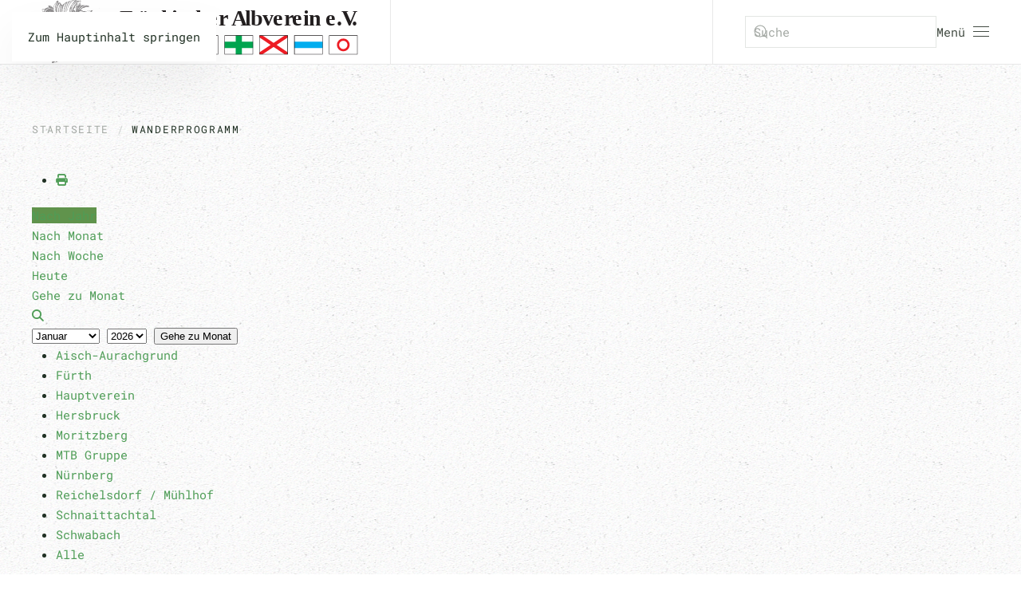

--- FILE ---
content_type: text/html; charset=utf-8
request_url: https://www.fraenkischer-albverein.de/wanderprogramm
body_size: 88730
content:
<!DOCTYPE html>
<html lang="de-de" dir="ltr">
    <head>
        <meta name="viewport" content="width=device-width, initial-scale=1">
        <link rel="icon" href="/templates/yootheme/packages/theme-joomla/assets/images/favicon.png" sizes="any">
                <link rel="icon" href="/images/headers/FAV-Logo.svg" type="image/svg+xml">
                <link rel="apple-touch-icon" href="/templates/yootheme/packages/theme-joomla/assets/images/apple-touch-icon.png">
        <meta charset="utf-8">
	<meta name="robots" content="index,follow, max-snippet:-1, max-image-preview:large, max-video-preview:-1">
	<meta name="description" content="Der Fränkischer Albverein e.V. markiert und pflegt Wanderwege in der Fränkischen Alb und ihrem Vorland. Wir bieten ein umfangreiches Wanderprogramm, widmen uns dem Naturschutz und fördern die Heimat- und Denkmalpflege.">
	<meta name="generator" content="Joomla! - Open Source Content Management">
	<title>Wanderprogramm</title>
	<link href="https://www.fraenkischer-albverein.de/index.php?option=com_jevents&amp;task=modlatest.rss&amp;format=feed&amp;type=rss&amp;Itemid=119&amp;modid=0" rel="alternate" type="application/rss+xml" title="RSS 2.0">
	<link href="https://www.fraenkischer-albverein.de/index.php?option=com_jevents&amp;task=modlatest.rss&amp;format=feed&amp;type=atom&amp;Itemid=119&amp;modid=0" rel="alternate" type="application/atom+xml" title="Atom 1.0">
	<link href="https://www.fraenkischer-albverein.de/component/finder/search?format=opensearch&amp;Itemid=101" rel="search" title="OpenSearch Fränkischer Albverein e.V." type="application/opensearchdescription+xml">
<link href="/media/vendor/joomla-custom-elements/css/joomla-alert.min.css?0.4.1" rel="stylesheet">
	<link href="/media/system/css/joomla-fontawesome.min.css?4.5.28" rel="preload" as="style" onload="this.onload=null;this.rel='stylesheet'">
	<link href="/templates/yootheme/css/theme.12.css?1766323307" rel="stylesheet">
	<link href="/media/com_jevents/lib_jevmodal/css/jevmodal.css" rel="stylesheet">
	<link href="/components/com_jevents/assets/css/eventsadmin.css?v=3.6.91" rel="stylesheet">
	<link href="/components/com_jevents/views/flatplus/assets/css/scalable.css?v=3.6.91" rel="stylesheet">
	<link href="/components/com_jevents/views/flatplus/assets/css/events_css.css?v=3.6.91" rel="stylesheet">
	<link href="/modules/mod_jevents_dynamiclegend/tmpl/catbar.css?v=3.6.91" rel="stylesheet">
	<link href="/components/com_jevents/views/flatplus/assets/css/modstyle.css?v=3.6.91" rel="stylesheet">
	<link href="/components/com_jevents/assets/css/jevcustom.css?v=3.6.91" rel="stylesheet">
	<link href="https://www.fraenkischer-albverein.de/plugins/system/djflipbookyootheme/yootheme/modules/flipbook/assets/css/dflip.min.css" rel="stylesheet">
	<link href="https://www.fraenkischer-albverein.de/plugins/system/djflipbookyootheme/yootheme/modules/flipbook/assets/css/themify-icons.min.css" rel="stylesheet">
	<style>#jevents_body .jev_toprow div.previousmonth, #jevents_body .jev_toprow div.nextmonth {background-color: #60934c !important;border: 1px solid #60934c !important;}#jevents_body .jev_toprow div.currentmonth {border-top: 1px solid #60934c !important;border-bottom: 1px solid #60934c !important;}#jevents_body .nav-items div.active a, .jev_header2 .active a {background-color: #60934c !important;}#jevents_body .nav-items , #jevents_body .nav-items > div {border-color: #60934c !important;}.jevtip-tip, .jevtip { border-color:#60934c !important;}#jevents_body .nav-items > div a:hover {border-left-color: #60934c !important;}#flatcal_minical .flatcal_todaycell a {background-color: #60934c !important;border-color: #60934c !important;}#flatcal_minical .flatcal_todaycell a:hover {background-color: #FFF !important;color: #60934c !important;}</style>
	<style>.childcat {display:none;}</style>
	<style>.scrollToTop {
			padding: 10px;
			margin: 20px;
			text-align: center; 
			font-weight: bold;
			text-decoration: none;
			position:fixed;
			bottom: 0;
			right: 0;
			opacity: 0;
			transition: opacity 0.2s ease;
			z-index: 100;
			display: flex;
			align-items: center;
			justify-content: center;
			flex-direction: column;
			width: 50px;
			height: 50px;
			color: inherit;
			font-size: inheritpx;
			font-family: inherit;
			background-color: none;
			background-image: url(/);
			background-position: center center ;
			background-repeat: no-repeat;
			border: 2px rgba(0,0,0,0.2) solid;
			border-radius: 50%;
			box-shadow: transparent 0 0 0px;
		}
		.scrollToTop:hover {
			text-decoration:none;
			color: ;
		}.scrollToTop-icon {
				display: inline-block;
				vertical-align: middle;
				background-image: url(/plugins/system/scrolltock/images/arrow-4.svg);
				background-position: center center ;
				background-repeat: no-repeat;
				background-size: 20px 20px;
				width: 100%;
				height: 100%;
				margin: 0px;
				border: 
				border-radius: 0px;
			}
			.scrollToTop-text {
				vertical-align: middle;
				display: block;
			}.scrolltotop-show { opacity: 1; }</style>
<script type="application/json" class="joomla-script-options new">{"bootstrap.popover":{".hasjevtip":{"animation":true,"container":"#jevents_body","delay":1,"html":true,"placement":"top","template":"<div class=\"popover\" role=\"tooltip\"><div class=\"popover-arrow\"><\/div><h3 class=\"popover-header\"><\/h3><div class=\"popover-body\"><\/div><\/div>","trigger":"hover","offset":[0,10],"boundary":"scrollParent"}},"joomla.jtext":{"PLG_SYSTEM_DJFLIPBOOK_TOGGLESOUND":"\"Ton ein-\/ausschalten\",","PLG_SYSTEM_DJFLIPBOOK_TOGGLETHUMBNAILS":"\"Miniaturen umschalten\",","PLG_SYSTEM_DJFLIPBOOK_TOGGLEOUTLINE":"\"Umriss\/Lesezeichen umschalten\",","PLG_SYSTEM_DJFLIPBOOK_PREVIOUSPAGE":"\"Vorherige Seite\",","PLG_SYSTEM_DJFLIPBOOK_NEXTPAGE":"\"Nächste Seite\",","PLG_SYSTEM_DJFLIPBOOK_TOGGLEFULLSCREEN":"\"Vollbild umschalten\",","PLG_SYSTEM_DJFLIPBOOK_ZOOMIN":"\"Vergrößern\",","PLG_SYSTEM_DJFLIPBOOK_ZOOMOUT":"\"Verkleinern\",","PLG_SYSTEM_DJFLIPBOOK_TOGGLEHELP":"\"Hilfe umschalten\",","PLG_SYSTEM_DJFLIPBOOK_SINGLEPAGEMODE":"\"Einzelne Seite\",","PLG_SYSTEM_DJFLIPBOOK_DOUBLEPAGEMODE":"\"Doppelseite\",","PLG_SYSTEM_DJFLIPBOOK_DOWNLOADPDFFILE":"\"PDF-Datei herunterladen\",","PLG_SYSTEM_DJFLIPBOOK_GOTOFIRSTPAGE":"\"Zur ersten Seite gehen\",","PLG_SYSTEM_DJFLIPBOOK_GOTOLASTPAGE":"\"Zur letzten Seite gehen\",","PLG_SYSTEM_DJFLIPBOOK_PLAY":"\"Automatische Wiedergabe starten\",","PLG_SYSTEM_DJFLIPBOOK_PAUSE":"\"Automatische Wiedergabe pausieren\",","PLG_SYSTEM_DJFLIPBOOK_SHARE":"\"Teilen\",","PLG_SYSTEM_DJFLIPBOOK_MAILSUBJECT":"\"Ich wollte, dass du dieses FlipBook siehst\",","PLG_SYSTEM_DJFLIPBOOK_MAILBODY":"\"Schau dir diese Seite an {{url}}\",","PLG_SYSTEM_DJFLIPBOOK_LOADING":"Wird geladen","JLIB_JS_AJAX_ERROR_OTHER":"Beim Abrufen von JSON-Daten wurde ein HTTP-Statuscode %s zurückgegeben.","JLIB_JS_AJAX_ERROR_PARSE":"Ein Parsing-Fehler trat bei der Verarbeitung der folgenden JSON-Daten auf:<br><code style='color:inherit;white-space:pre-wrap;padding:0;margin:0;border:0;background:inherit;'>%s<\/code>","ERROR":"Fehler","MESSAGE":"Nachricht","NOTICE":"Hinweis","WARNING":"Warnung","JCLOSE":"Schließen","JOK":"OK","JOPEN":"Öffnen"},"finder-search":{"url":"\/component\/finder\/?task=suggestions.suggest&amp;format=json&amp;tmpl=component&amp;Itemid=101"},"system.paths":{"root":"","rootFull":"https:\/\/www.fraenkischer-albverein.de\/","base":"","baseFull":"https:\/\/www.fraenkischer-albverein.de\/"},"csrf.token":"a34d0cb6ad77b72e91cb70f6b17f5a60"}</script>
	<script src="/media/system/js/core.min.js?2cb912"></script>
	<script src="/media/vendor/webcomponentsjs/js/webcomponents-bundle.min.js?2.8.0" nomodule defer></script>
	<script src="/media/vendor/jquery/js/jquery.min.js?3.7.1"></script>
	<script src="/media/legacy/js/jquery-noconflict.min.js?504da4"></script>
	<script src="/media/vendor/bootstrap/js/modal.min.js?5.3.3" type="module"></script>
	<script src="/media/vendor/bootstrap/js/popover.min.js?5.3.3" type="module"></script>
	<script src="/media/system/js/joomla-hidden-mail.min.js?80d9c7" type="module"></script>
	<script src="/media/vendor/awesomplete/js/awesomplete.min.js?1.1.7" defer></script>
	<script src="/media/com_finder/js/finder.min.js?755761" type="module"></script>
	<script src="/media/system/js/messages.min.js?9a4811" type="module"></script>
	<script src="/templates/yootheme/packages/theme-cookie/app/cookie.min.js?4.5.28" defer></script>
	<script src="/templates/yootheme/vendor/assets/uikit/dist/js/uikit.min.js?4.5.28"></script>
	<script src="/templates/yootheme/vendor/assets/uikit/dist/js/uikit-icons-pinewood-lake.min.js?4.5.28"></script>
	<script src="/templates/yootheme/js/theme.js?4.5.28"></script>
	<script src="/plugins/system/djflipbookyootheme/yootheme/modules/flipbook/assets/js/dflip.min.js?4.5.28" defer></script>
	<script src="/components/com_jevents/assets/js/jQnc.min.js?v=3.6.91"></script>
	<script src="/media/com_jevents/lib_jevmodal/js/jevmodal.min.js"></script>
	<script src="/components/com_jevents/assets/js/view_detailJQ.min.js?v=3.6.91"></script>
	<script>window.yootheme ||= {}; var $theme = yootheme.theme = {"cookie":{"mode":"consent","template":"<div class=\"tm-cookie-banner uk-section uk-section-xsmall uk-section-muted uk-position-bottom uk-position-fixed\">\n        <div class=\"uk-container uk-container-expand uk-text-center\">\n\n            <p>Wir nutzen Cookies auf unserer Website. Einige von ihnen sind essenziell, w\u00e4hrend andere uns helfen, diese Website und Ihre Erfahrung zu verbessern. Lesen Sie dazu bitte unsere Datenschutzerkl\u00e4rung<\/p>\n                            <button type=\"button\" class=\"js-accept uk-close uk-position-center-right uk-position-medium\" data-uk-close data-uk-toggle=\"target: !.uk-section; animation: true\"><\/button>\n            \n                        <button type=\"button\" class=\"js-reject uk-button uk-button-default uk-margin-small-left\" data-uk-toggle=\"target: !.uk-section; animation: true\">ablehnen<\/button>\n            \n        <\/div>\n    <\/div>","position":"bottom"},"i18n":{"close":{"label":"Schlie\u00dfen"},"totop":{"label":"Zur\u00fcck nach oben"},"marker":{"label":"\u00d6ffnen"},"navbarToggleIcon":{"label":"Men\u00fc \u00f6ffnen"},"paginationPrevious":{"label":"Vorherige Seite"},"paginationNext":{"label":"N\u00e4chste Seite"},"searchIcon":{"toggle":"Suche \u00f6ffnen","submit":"Suche ausf\u00fchren"},"slider":{"next":"N\u00e4chste Folie","previous":"Vorherige Folie","slideX":"Folie %s","slideLabel":"%s von %s"},"slideshow":{"next":"N\u00e4chste Folie","previous":"Vorherige Folie","slideX":"Folie %s","slideLabel":"%s von %s"},"lightboxPanel":{"next":"N\u00e4chste Folie","previous":"Vorherige Folie","slideLabel":"%s von %s","close":"Schlie\u00dfen"}}};</script>
	<script type="application/ld+json">{"@context":"https://schema.org","@type":"BreadcrumbList","itemListElement":[{"@type":"ListItem","position":1,"item":{"@type":"WebPage","@id":"index.php?Itemid=101","name":"Startseite"}},{"@type":"ListItem","position":2,"item":{"name":"Wanderprogramm"}}],"@id":"https://www.fraenkischer-albverein.de/#/schema/BreadcrumbList/0"}</script>
	<script>document.addEventListener('DOMContentLoaded', function() {
   // bootstrap may not be available if this module is loaded remotely
    if (typeof bootstrap === 'undefined') return;
   var elements = document.querySelectorAll(".hasjevtip");
   elements.forEach(function(myPopoverTrigger)
   {
        myPopoverTrigger.addEventListener('inserted.bs.popover', function () {
            var title = myPopoverTrigger.getAttribute('data-bs-original-title') || false;
            const popover = bootstrap.Popover.getInstance(myPopoverTrigger);
            if (popover && popover.tip) 
            {
                var header = popover.tip.querySelector('.popover-header');
                var body = popover.tip.querySelector('.popover-body');
                var popoverContent = "";
                if (title)
                {
                    popoverContent += title;
                }
                var content = myPopoverTrigger.getAttribute('data-bs-original-content') || false;
                if (content)
                {
                    popoverContent += content;
                }

                if (header) {
                    header.outerHTML = popoverContent;
                }
                else if (body) {
                    body.outerHTML = popoverContent;
                }

                if (popover.tip.querySelector('.jev-click-to-open a') && 'ontouchstart' in document.documentElement)
                {
                    popover.tip.addEventListener('touchstart', function() {
                       document.location = popover.tip.querySelector('.jev-click-to-open a').href;
                    });
                }
            }
        });

        var title = myPopoverTrigger.getAttribute('data-bs-original-title') || false;
        const popover = bootstrap.Popover.getInstance(myPopoverTrigger);
        if (popover && (popover.tip || title)) 
        {
            if ('ontouchstart' in document.documentElement) {        
                myPopoverTrigger.addEventListener('click', preventPopoverTriggerClick);
            }
        }
   });
});
function preventPopoverTriggerClick(event)
{
    event.preventDefault();
}
</script>
	<script>
	var Scrolltock = function(container) {
				if (! container) container = jQuery(document);
				jQuery('a.scrollTo', container).click( function(event) {
					var pageurl = window.location.href.split('#');
					var linkurl = jQuery(this).attr('href').split('#');

					if ( jQuery(this).attr('href').indexOf('#') != 0
						&& ( ( jQuery(this).attr('href').indexOf('http') == 0 && pageurl[0] != linkurl[0] )
						|| jQuery(this).attr('href').indexOf('http') != 0 && pageurl[0] != 'https://www.fraenkischer-albverein.de/' + linkurl[0].replace('/', '') )
						) {
						// here action is the natural redirection of the link to the page
					} else {
						event.preventDefault();
						jQuery(this).scrolltock();
						setTimeout(function(){ jQuery(this).scrolltock(); }, 1000); // add timer to fix issue with page load
					}
				});
			}
			jQuery(document).ready(function($){$(document.body).append('<a href="#" class="scrollToTop" role="button" aria-label="Go To Top"><span class="scrollToTop-icon"></span><span class="scrollToTop-text"></span></a>');
					//Check to see if the window is top if not then display button
					$(window).scroll(function(){
						if ($(this).scrollTop() > 100) {
							$('.scrollToTop').addClass('scrolltotop-show');
						} else {
							$('.scrollToTop').removeClass('scrolltotop-show');
						}
					});

					//Click event to scroll to top
					$('.scrollToTop').click(function(){
						$('html, body').animate({scrollTop : 0},1000);
						return false;
					});
				Scrolltock();

				$.fn.scrolltock = function() {
					var link = $(this);
					var page = jQuery(this).attr('href');
					if (page === undefined) return;
					var pattern = /#(.*)/;
					var targetEl = page.match(pattern);
					if (! targetEl.length) return;
					if (! jQuery(targetEl[0]).length) return;

					// close the menu hamburger
					if (link.parents('ul.nav,ul.menu,ul.maximenuck').length) {
						var menu = $(link.parents('ul.nav,ul.menu,ul.maximenuck')[0]);
						if (menu.parent().find('> .mobileckhambuger_toggler').length && menu.parent().find('> .mobileckhambuger_toggler').attr('checked') == 'checked') {
							menu.animate({'opacity' : '0'}, function() { menu.parent().find('> .mobileckhambuger_toggler').attr('checked', false); menu.css('opacity', '1'); });
						}
					}

					var speed = link.attr('data-speed') ? link.attr('data-speed') : 1000;
					var isMobile = ($(window).width() <= 0);
					if (isMobile) {
						var offsety = link.attr('data-mobile-offset') ? parseInt(link.attr('data-mobile-offset')) : 0;
					} else {
						var offsety = link.attr('data-offset') ? parseInt(link.attr('data-offset')) : 0;
					}
					jQuery('html, body').animate( { scrollTop: jQuery(targetEl[0]).offset().top + offsety }, speed, scrolltock_setActiveItem() );
					return false;
				}
				// Cache selectors
				var lastId,
				baseItems = jQuery('a.scrollTo');
				// Anchors corresponding to menu items
				scrollItems = baseItems.map(function(){
					// if (! jQuery(jQuery(this).attr('href')).length) return;
					var pattern = /#(.*)/;
					// for debugging, in case of
					if (jQuery(this).attr('href') === undefined) {
						console.log('Scroll To CK Error : no href attribute found on the link');
						console.log(this);
						return;
					}
					var targetEl = jQuery(this).attr('href').match(pattern);

						if (targetEl == null ) return;
						if (! targetEl[0]) return;
						if (! jQuery(targetEl[0]).length) return;
						var item = jQuery(targetEl[0]);
					if (item.length) { return item; }
				});
				// Bind to scroll
				jQuery(window).scroll(function(){
					scrolltock_setActiveItem();
				});
				
				function scrolltock_setActiveItem() {
					var isMobile = ($(window).width() <= 0);
					if (isMobile) {
						var offsety = 0;
					} else {
						var offsety = 0;
					}
					// Get container scroll position
					var fromTop = jQuery(this).scrollTop()- (offsety) + 2;

					// Get id of current scroll item
					var cur = scrollItems.map(function(){
						if (jQuery(this).offset().top < fromTop)
							return this;
					});
					if (cur.length) {
						// Get the id of the current element
						cur = cur[cur.length-1];
						var id = cur && cur.length ? cur[0].id : '';
						var targetParent = baseItems.end().filter('[href$="#'+id+'"]').parent();

						if (lastId !== id || !targetParent.hasClass('active')) {
						   lastId = id;
						   // Set/remove active class
							baseItems.parent().parent().find('.active').removeClass('active');
							baseItems
							 .parent().removeClass('active')
							 .end().filter(function(index) {
								// check if the url is a hash, or if it's a full url that may link to another page
								if (this.href.substring(0,1) === '#') {
									return this.href === '#' + id; 
								}
								// if not a simple hash, check that the url from the link is the same as the current page
								return this.href ==  COOKIESCK_PAGEURL; 
								})
							 .parent().addClass('active');
						}
					} else {
						baseItems.parent().parent().find('.active').removeClass('active');
						baseItems.parent().removeClass('active');
					}                  
				}
				function scrolltock_mobilemenuck_compat(mobilemenu) {
					baseItems = jQuery.merge(baseItems, jQuery('a.scrollTo', mobilemenu));
				}
				window.scrolltock_mobilemenuck_compat = scrolltock_mobilemenuck_compat;
			}); // end of dom ready

			var COOKIESCK_PAGEURL = window.location.href;
			window.addEventListener("load", function(event) {

				var pageurl, pattern, targetPage;
				pageurl = window.location.href;
				pattern = /#(.*)/;
				targetPage = pageurl.match(pattern);

				var scrolltock_animate = function() {
					jQuery('html, body').animate( { scrollTop: jQuery(targetPage[0]).offset().top + 0 }, 1000 );
				}
				if (targetPage && jQuery(targetPage[0]).length) {
					scrolltock_removeHashFromUrl();
					scrolltock_animate();
					setTimeout(function(){ scrolltock_animate(); }, 1000);
				}
			});

			function scrolltock_removeHashFromUrl() {
				var uri = window.location.toString();
	  
				if (uri.indexOf("#") > 0) {
					var clean_uri = uri.substring(0,
									uri.indexOf("#"));
	  
					window.history.replaceState({},
							document.title, clean_uri);
				}
			}
			</script>
	<!--[if lte IE 6]>
<link rel="stylesheet" href="https://www.fraenkischer-albverein.de/components/com_jevents/views/flatplus/assets/css/ie6.css" />
<![endif]-->
	<script>UIkit.util.ready(function () {  
 UIkit.util.$$('.mydownload a').forEach (
    function (link) {
      link.setAttribute ("download", "")
    }
 )
})</script>
	<!-- Start: Google Strukturierte Daten -->
			
<script type="application/ld+json" data-type="gsd">
{
    "@context": "https://schema.org",
    "@type": "BreadcrumbList",
    "itemListElement": [
        {
            "@type": "ListItem",
            "position": 1,
            "name": "Startseite",
            "item": "https://www.fraenkischer-albverein.de/"
        },
        {
            "@type": "ListItem",
            "position": 2,
            "name": "Wanderprogramm",
            "item": "https://www.fraenkischer-albverein.de/wanderprogramm"
        }
    ]
}
</script>
			<!-- End: Google Strukturierte Daten -->

    </head>
    <body class="">

        <div class="uk-hidden-visually uk-notification uk-notification-top-left uk-width-auto">
            <div class="uk-notification-message">
                <a href="#tm-main" class="uk-link-reset">Zum Hauptinhalt springen</a>
            </div>
        </div>

        
        
        <div class="tm-page">

                        


<header class="tm-header-mobile uk-hidden@m">


    
        <div class="uk-navbar-container">

            <div class="uk-container uk-container-expand">
                <nav class="uk-navbar" uk-navbar="{&quot;align&quot;:&quot;left&quot;,&quot;container&quot;:&quot;.tm-header-mobile&quot;,&quot;boundary&quot;:&quot;.tm-header-mobile .uk-navbar-container&quot;}">

                                        <div class="uk-navbar-left ">

                                                    <a href="https://www.fraenkischer-albverein.de/" aria-label="Zurück zur Startseite" class="uk-logo uk-navbar-item">
    <img alt="Fränkischer Albverein e.V." loading="eager" width="65" height="60" src="/images/headers/FAV-Logo.svg"></a>
                        
                        
                        
                    </div>
                    
                    
                                        <div class="uk-navbar-right">

                                                    
                        
                                                    <a uk-toggle href="#tm-dialog-mobile" class="uk-navbar-toggle">

        
        <div uk-navbar-toggle-icon></div>

        
    </a>
                        
                    </div>
                    
                </nav>
            </div>

        </div>

    



        <div id="tm-dialog-mobile" uk-offcanvas="container: true; overlay: true" mode="slide" flip>
        <div class="uk-offcanvas-bar uk-flex uk-flex-column">

                        <button class="uk-offcanvas-close uk-close-large" type="button" uk-close uk-toggle="cls: uk-close-large; mode: media; media: @s"></button>
            
                        <div class="uk-margin-auto-bottom">
                
<div class="uk-grid uk-child-width-1-1" uk-grid>    <div>
<div class="uk-panel" id="module-menu-dialog-mobile">

    
    
<ul class="uk-nav uk-nav-default">
    
	<li class="item-101"><a href="/">Start</a></li>
	<li class="item-152 uk-parent"><a href="/verein">Verein</a>
	<ul class="uk-nav-sub">

		<li class="item-164"><a href="/verein/nachrichten">Nachrichten</a></li>
		<li class="item-163"><a href="/verein/gruppen">Gruppen</a></li>
		<li class="item-162"><a href="/verein/vereinszeitschrift">Vereinszeitschrift</a></li>
		<li class="item-165"><a href="/verein/datenschutzerklaerung">Datenschutzerklärung</a></li>
		<li class="item-166"><a href="/verein/impressum">Impressum</a></li></ul></li>
	<li class="item-119 uk-active"><a href="/wanderprogramm">Wanderprogramm</a></li>
	<li class="item-132"><a href="/wanderwege">Wanderwege</a></li>
	<li class="item-153"><a href="/wanderheim">Wanderheim</a></li>
	<li class="item-154"><a href="/jugend">Jugend</a></li>
	<li class="item-155"><a href="/natur">Natur</a></li>
	<li class="item-156"><a href="/kultur">Kultur</a></li></ul>

</div>
</div>    <div>
<div class="uk-panel" id="module-123">

    
    

    <form id="search-123" action="/component/finder/search?Itemid=101" method="get" role="search" class="uk-search js-finder-searchform uk-search-default uk-width-1-1"><span uk-search-icon></span><input name="q" class="js-finder-search-query uk-search-input" placeholder="Suche" required aria-label="Suche" type="search"><input type="hidden" name="Itemid" value="101"></form>
    

</div>
</div></div>
            </div>
            
            
        </div>
    </div>
    
    
    

</header>




<header class="tm-header uk-visible@m">



        <div uk-sticky media="@m" show-on-up animation="uk-animation-slide-top" cls-active="uk-navbar-sticky" sel-target=".uk-navbar-container">
    
        <div class="uk-navbar-container">

            <div class="uk-container">
                <nav class="uk-navbar" uk-navbar="{&quot;align&quot;:&quot;left&quot;,&quot;container&quot;:&quot;.tm-header &gt; [uk-sticky]&quot;,&quot;boundary&quot;:&quot;.tm-header .uk-navbar-container&quot;}">

                                        <div class="uk-navbar-left ">

                                                    <a href="https://www.fraenkischer-albverein.de/" aria-label="Zurück zur Startseite" class="uk-logo uk-navbar-item">
    <img alt="Fränkischer Albverein e.V." loading="eager" width="409" height="80" src="/images/headers/Logo+Slogan-Webseite.svg"></a>
                        
                                                    
                        
                        
                    </div>
                    
                    
                                        <div class="uk-navbar-right">

                        
                                                    
<div class="uk-navbar-item" id="module-tm-3">

    
    

    <form id="search-tm-3" action="/component/finder/search?Itemid=101" method="get" role="search" class="uk-search js-finder-searchform uk-search-navbar"><span uk-search-icon></span><input name="q" class="js-finder-search-query uk-search-input" placeholder="Suche" required aria-label="Suche" type="search"><input type="hidden" name="Itemid" value="101"></form>
    

</div>
<a uk-toggle href="#tm-dialog" class="uk-navbar-toggle">

                <span class="uk-margin-small-right uk-text-middle">Menü</span>
        
        <div uk-navbar-toggle-icon></div>

        
    </a>
                        
                    </div>
                    
                </nav>
            </div>

        </div>

        </div>
    






        <div id="tm-dialog" uk-offcanvas="container: true" mode="slide" flip>
        <div class="uk-offcanvas-bar uk-flex uk-flex-column">

            <button class="uk-offcanvas-close uk-close-large" type="button" uk-close uk-toggle="cls: uk-close-large; mode: media; media: @s"></button>

                        <div class="uk-margin-auto-bottom tm-height-expand">
                
<div class="uk-grid uk-child-width-1-1" uk-grid>    <div>
<div class="uk-panel" id="module-menu-dialog">

    
    
<ul class="uk-nav uk-nav-default">
    
	<li class="item-101"><a href="/">Start</a></li>
	<li class="item-152 uk-parent"><a href="/verein">Verein</a>
	<ul class="uk-nav-sub">

		<li class="item-164"><a href="/verein/nachrichten">Nachrichten</a></li>
		<li class="item-163"><a href="/verein/gruppen">Gruppen</a></li>
		<li class="item-162"><a href="/verein/vereinszeitschrift">Vereinszeitschrift</a></li>
		<li class="item-165"><a href="/verein/datenschutzerklaerung">Datenschutzerklärung</a></li>
		<li class="item-166"><a href="/verein/impressum">Impressum</a></li></ul></li>
	<li class="item-119 uk-active"><a href="/wanderprogramm">Wanderprogramm</a></li>
	<li class="item-132"><a href="/wanderwege">Wanderwege</a></li>
	<li class="item-153"><a href="/wanderheim">Wanderheim</a></li>
	<li class="item-154"><a href="/jugend">Jugend</a></li>
	<li class="item-155"><a href="/natur">Natur</a></li>
	<li class="item-156"><a href="/kultur">Kultur</a></li></ul>

</div>
</div>    <div>
<div class="uk-panel" id="module-tm-4">

    
    <ul class="uk-grid uk-flex-inline uk-flex-middle uk-flex-nowrap uk-grid-medium">                    <li><a href="mailto: info@fraenkischer-albverein.de" class="uk-preserve-width uk-icon-button" rel="noreferrer" target="_blank"><span uk-icon="icon: mail;"></span></a></li>
                    <li><a href="tel: +49911429582" class="uk-preserve-width uk-icon-button" rel="noreferrer" target="_blank"><span uk-icon="icon: receiver;"></span></a></li>
                    <li><a href="https://maps.app.goo.gl/bW9FcAWxzn2mGZ1x8" class="uk-preserve-width uk-icon-button" rel="noreferrer" target="_blank"><span uk-icon="icon: social;"></span></a></li>
            </ul>
</div>
</div></div>
            </div>
            
            
        </div>
    </div>
    
    
    


</header>

            
            

            <main id="tm-main"  class="tm-main uk-section uk-section-default" uk-height-viewport="expand: true">

                                <div class="uk-container">

                    
                                                            

<nav class="uk-margin-medium-bottom" aria-label="Navigationspfad">
    <ul class="uk-breadcrumb">
    
            <li>            <a href="/"><span>Startseite</span></a>
            </li>    
            <li>            <span aria-current="page">Wanderprogramm</span>            </li>    
    </ul>
</nav>
                            
                
                <div id="system-message-container" aria-live="polite"></div>

                	<!-- Event Calendar and Lists Powered by JEvents //-->
	<div id="jevents">
	<div class="contentpaneopen jeventpage   jevbootstrap" id="jevents_header">
								<ul class="actions">
										<li class="print-icon">
							<a href="javascript:void(0);" onclick="window.open('/wanderprogramm/eventsnachjahr/2026/-?print=1&amp;pop=1&amp;tmpl=component', 'win2', 'status=no,toolbar=no,scrollbars=yes,titlebar=no,menubar=no,resizable=yes,width=600,height=600,directories=no,location=no');" title="Drucken">
						<span class="icon-print"> </span>
							</a>
						</li> 			</ul>
			</div>
		<div class="contentpaneopen  jeventpage   jevbootstrap" id="jevents_body">
	<div class='jev_pretoolbar'></div>                <div class="new-navigation">
            <div class="nav-items">
                <div  id="nav-year" class="active" >
                        <a href="/wanderprogramm/eventsnachjahr/2026/-" title="Nach Jahr" > Nach Jahr</a>
                    </div><div  id="nav-month">
                        <a href="/wanderprogramm/monatskalender/2026/1/-" title="Nach Monat" >Nach Monat</a>
                    </div><div id="nav-week">
                        <a href="/wanderprogramm/eventsnachwoche/2026/1/19/-" title="Nach Woche" >Nach Woche</a>
                    </div><div id="nav-today">
                        <a href="/wanderprogramm/eventsnachtag/2026/1/19/-" title="Heute" >Heute</a>
                    </div><div id="nav-jumpto">
	    <a href="#" onclick="if (jevjq('#jumpto').hasClass('jev_none')) {jevjq('#jumpto').removeClass('jev_none');} else {jevjq('#jumpto').addClass('jev_none')};return false;" title="Gehe zu Monat">
		    <span class="d-none d-sm-inline">Gehe zu Monat</span>
		    <span class="d-inline d-sm-none fas fa-share" ></span>
	    </a>
        </div><div  id="nav-search">
	                <a href="/wanderprogramm/search_form/-" title="Suche" >
		                <span class="fas fa-search" ></span>
	                </a>
	                </div>            </div>
                <div id="jumpto"  class="jev_none">
            <form name="BarNav" action="/wanderprogramm" method="get">
                <input type="hidden" name="option" value="com_jevents" />
                <input type="hidden" name="task" value="month.calendar" />
        <input type="hidden" name="catids" value=""/><select id="month" name="month">
	<option value="01" selected="selected">Januar</option>
	<option value="02">Februar</option>
	<option value="03">M&auml;rz</option>
	<option value="04">April</option>
	<option value="05">Mai</option>
	<option value="06">Juni</option>
	<option value="07">Juli</option>
	<option value="08">August</option>
	<option value="09">September</option>
	<option value="10">Oktober</option>
	<option value="11">November</option>
	<option value="12">Dezember</option>
</select>
<select id="year" name="year">
	<option value="2026" selected="selected">2026</option>
	<option value="2027">2027</option>
</select>
                <button onclick="submit(this.form)">Gehe zu Monat</button>
                <input type="hidden" name="Itemid" value="119" />
            </form>
        </div>
                </div>
        <div class="moduletable ">
        		<div id="jevcatbar">
			<ul class="catmenu">
										<li class="level1 active" style="z-index:16">
						<a class='level1 active' href='/wanderprogramm/eventsnachjahr/2026/13' title='Aisch-Aurachgrund'><span style= 'border-color:#336666'>Aisch-Aurachgrund</span></a>					</li>
											<li class="level1 active" style="z-index:15">
						<a class='level1 active' href='/wanderprogramm/eventsnachjahr/2026/16' title='Fürth'><span style= 'border-color:#40f200'>Fürth</span></a>					</li>
											<li class="level1 active" style="z-index:14">
						<a class='level1 active' href='/wanderprogramm/eventsnachjahr/2026/17' title='Hauptverein'><span style= 'border-color:#0040ff'>Hauptverein</span></a>					</li>
											<li class="level1 active" style="z-index:13">
						<a class='level1 active' href='/wanderprogramm/eventsnachjahr/2026/18' title='Hersbruck'><span style= 'border-color:#0f5c00'>Hersbruck</span></a>					</li>
											<li class="level1 active" style="z-index:12">
						<a class='level1 active' href='/wanderprogramm/eventsnachjahr/2026/19' title='Moritzberg'><span style= 'border-color:#b3ffff'>Moritzberg</span></a>					</li>
											<li class="level1 active" style="z-index:11">
						<a class='level1 active' href='/wanderprogramm/eventsnachjahr/2026/24' title='MTB Gruppe'><span style= 'border-color:#999999'>MTB Gruppe</span></a>					</li>
											<li class="level1 active" style="z-index:10">
						<a class='level1 active' href='/wanderprogramm/eventsnachjahr/2026/20' title='Nürnberg'><span style= 'border-color:#40bfff'>Nürnberg</span></a>					</li>
											<li class="level1 active" style="z-index:9">
						<a class='level1 active' href='/wanderprogramm/eventsnachjahr/2026/23' title='Reichelsdorf / Mühlhof'><span style= 'border-color:#8113b0'>Reichelsdorf / Mühlhof</span></a>					</li>
											<li class="level1 active" style="z-index:8">
						<a class='level1 active' href='/wanderprogramm/eventsnachjahr/2026/21' title='Schnaittachtal'><span style= 'border-color:#ffa6ff'>Schnaittachtal</span></a>					</li>
											<li class="level1 active" style="z-index:7">
						<a class='level1 active' href='/wanderprogramm/eventsnachjahr/2026/22' title='Schwabach'><span style= 'border-color:#ff0000'>Schwabach</span></a>					</li>
											<li class="level1">
						<a class='level1' href='/wanderprogramm/eventsnachjahr/2026/0' title='All'><span style='border-width:0px;border-color:transparent'>Alle</span></a>					</li>
					</ul>
		</div>
		<br style='clear:left' /></div>

<div class="jev_toprow">
    <div class="jev_header2"><div class="previousmonth col-3" >
                    </div><div class="currentmonth col-6">
            2026        </div><div class="nextmonth col-3">
            <a href='/wanderprogramm/eventsnachjahr/2027/-' title='Nächstes Jahr' >Nächstes Jahr</a>        </div>

    </div>
    <div class="jev_clear"></div>
</div>
<div class="jev_clear" ></div>
<div id='jev_maincal' class='jev_listview'>

                <div class="jev_daysnames">
                Januar 2026            </div>
            <div class="jev_listrow">
                <ul class='ev_ul'>
<li class='ev_td_li' style="border-color:#40bfff;">
<div><strong>Donnerstag, 22. Januar 2026 <br/>
</strong></div>
<div><strong>Nürnberg: Winterromantik im Pegnitztal</strong><p><strong>TW</strong> Hohenstadt – <strong>Artelshofen</strong> – Vorra. <strong>TTplus 10<br />
</strong>l.u.s.G., Gz. ca. 3h/9km<br />
<strong>TP:</strong> 08:55 Uhr Nbg. Hbf. (Abf. 09:08 Uhr, RB 30, Gl.17)<br />
WF: Waltraud Bauer, erwartet die Gruppe Gl. 17 Nbg. Hbf. Anmeldung bis Sa. 17.01. Tel. 0911/454290</p>
</div>
</li>
<li class='ev_td_li' style="border-color:#40f200;">
<div><strong>Donnerstag, 22. Januar 2026 <br/>
</strong></div>
<div><strong>Fürth: "Tour de Wasser" </strong><p><strong>Zu den Quellen und Flussdreieck - zu Kaiserschmarrn oder etwas Deftigem ins Café</strong><strong> <br />
KW:</strong> Fürth - Stadtpark - Wiesengrund - <strong>Gustavstraße</strong> - Rathaus<br />
<strong>Kein Ticket notwendig.<br />
TP:</strong> (09:00 Uhr) Fürth Hbf. <br />
GZ. 3 Std., 8km, l.G.<br />
<strong>WF:</strong> Hildegard Wunderling <strong>0911/9790987</strong> oder am Tag der Wanderung <strong>0173/5946532</strong><br />
Bitte bis Dienstag 20.01. Teilnahme beim Wanderführer anmelden.</p>
</div>
</li>
<li class='ev_td_li' style="border-color:#8113b0;">
<div><strong>Donnerstag, 22. Januar 2026 <br/>
</strong></div>
<div><strong>Reichelsdorf / Mühlhof: KW-Ziel nach Absprache</strong><p>zwischen 4-7 km<br />
<strong>TP: </strong>13:00 Uhr Bf. Reichelsdorf, Waldstromerstr. 70<br />
<strong>WF:</strong> Rudi Lutz (Anmelden über WhatsApp-Gruppe oder Mobil 0172-8656355)</p>
</div>
</li>
<li class='ev_td_li' style="border-color:#336666;">
<div><strong>Samstag, 24. Januar 2026 <br/>
</strong></div>
<div><strong>Aisch-Aurachgrund: RMD-Kanal, Großer Bischofsweiher u.v.m.</strong><p>Wanderung ab Bhf. Erlangen durch die Regnitzwiesen, vorbei an der Wöhrmühle nach Alterlangen zum Main-Donau-Kanal. Entlang des Kanals zum Heusteg und weiter nach Dechsendorf. Um den großen Bischofsweiher und durch den Wald nach Möhrendorf (<strong>E ca. 12:30 Uhr gepl.</strong>) Über die Regnitz nach Bubenreuth.<br />
<strong>TW</strong>, LG, GZ 16 km/4 Std., TP 07:30 Uhr Nea Bhf., Abf. 07:36 Uhr (evtl. etwas früher oder später – Winterfahrplan, Fahrk. selbst besorgen)<br />
Anmeldung bis 22.01.2026 bei <strong>WF Martin Schmidt, Tel. 09104-2697</strong></p>
</div>
</li>
<li class='ev_td_li' style="border-color:#ff0000;">
<div><strong>Sonntag, 25. Januar 2026 <br/>
</strong></div>
<div><strong>Schwabach: Winterwanderung nach Möhren </strong><p><strong>TW:</strong> Treuchtlingen – Heumöderntal – Möhren – <strong>Treuchtlingen (TTplus 10 od. DT)</strong> <br />
l. u. s. G., Gz. 4 h/16 km <br />
<strong>TP:</strong> Schwabach-Bhf. 08:30 Uhr, Abf. RE16 um 08:48 Uhr nach Treuchtlingen<br />
<strong>WF Ralf Bresa</strong> wartet um 09:30 Uhr am Bhf.-Trl. (Anmelden 0152-33820844)</p>
</div>
</li>
<li class='ev_td_li' style="border-color:#ff0000;">
<div><strong>Dienstag, 27. Januar 2026 <br/>
</strong></div>
<div><strong>Schwabach: Wandertrefftermin für „Wander-Interessierte“</strong><p>um 18:00 Uhr im Gasthaus „Hosagärtla“, Schwabach, Kleingartenanlage „Auf der Reit“, erreichbar über Dr. Haas Straße und Roßtaler Straße oder Abenberger Straße und Roßtaler Straße. Gäste sind willkommen. <br />
Bitte informiere Dich! (WhatsApp, Website, Newsletter).</p>
</div>
</li>
<li class='ev_td_li' style="border-color:#ff0000;">
<div><strong>Donnerstag, 29. Januar 2026 <br/>
</strong></div>
<div><strong>Schwabach: In und um Schwabach</strong><p>l.G, Gz. ca. 3h/10km mit Einkehr<br />
TP: 10:30 Uhr Schwabach Bhf.<br />
Anmeldung ist nicht erforderlich, bitte auf der Homepage <a href="http://www.fav-schwabach.de">www.fav-schwabach.de</a> überprüfen ob Änderungen vorliegen!<br />
<strong>WF: Sieglinde oder Vertretung</strong></p>
</div>
</li>
<li class='ev_td_li' style="border-color:#0f5c00;">
<div><strong>Freitag, 30. Januar 2026 <br/>
</strong></div>
<div><strong>Hersbruck: KW Über den Happurger Kirchenweg.</strong><p>Hersbruck – Ellenbach – Happurg – Baggersee – Hersbruck, l.u.s.G., 2,5h/8km. <strong>TP: </strong>10:15 HEB-Bf-li.(Abf.9:41 S1 Nbg.Hbf.) WF: S. Nocullak (Anmeldung bis Mi.28.01./ 09151-2962)</p>
</div>
</li>
<li class='ev_td_li' style="border-color:#40bfff;">
<div><strong>Samstag, 31. Januar 2026 <br/>
</strong></div>
<div><strong>Nürnberg: Sportliche FAV-Nordbayerndurchquerung von Schirnding nach Aschaffenburg</strong><p>5. Etappe: Aussichtsreich ins neue Wanderjahr.<br />
<strong>TW </strong>Kulmbach – Patersberg – Weißenbrunn – Lucas-Cranach-Turm-Friedenskreuz - Kronach <strong>TTplus 10 o. DT.</strong><br />
l.u.s.G., Gz. ca. 6,5h/32 km (670 m bergauf, 670 m bergab),<br />
<strong>TP: </strong>07:30 Uhr Nbg Hbf. (Abf. 07:38 Uhr RE20, Gleis 4)<br />
<strong>WF: </strong>Christian Ehli, anmelden bis 29.01: <a href="mailto:fav-sportwanderung@web.de">fav-sportwanderung@web.de</a>, Rucksackverpflegung.<br />
Neueinsteiger und Gäste sind herzlich willkommen! Ausführliche Infos nach Anmeldung per E-Mail.</p>
</div>
</li>
<li class='ev_td_li' style="border-color:#8113b0;">
<div><strong>Samstag, 31. Januar 2026 <br/>
</strong></div>
<div><strong>Reichelsdorf / Mühlhof: TW-Rundwanderung Erlenstegen-Weißensee-Erlenstegen auf dem Wolfram Ungerweg</strong><p><strong>EK „Schießhaus Erlenstegen“<br />
</strong>ca. 7 km l.G. / Anreise individuell <br />
TP: 10:00 Uhr Straßenbahnendhaltestelle Erlenstegen<br />
<strong>WF:</strong> Sonnhild Rothe-Gößwein und Jürgen Krebs (Anmeldung über WhatsApp-Gruppe oder Tel. 0911 6492643)</p>
</div>
</li>
<li class='ev_td_li' style="border-color:#336666;">
<div><strong>Samstag, 31. Januar 2026 <br/>
</strong></div>
<div><strong>Aisch-Aurachgrund: Auf dem Rangau-Randweg nach Dachsbach</strong><p>Wanderung mit Anmerkungen zur Wegführung von Neustadt auf vielfach naturnahen Wegen nach Dachsbach (<strong>Schlußeinkehr</strong>) über eine Abfolge mehrerer Waldgebiete und Blicke in den Aischgrund<br />
<strong>TW</strong>, LusG, GZ 16,5 km/5 Std., TP 08:00 Uhr Nea Marktplatz, Rückfahrt ab Dachsbach 14:51 Uhr an Nea Marktplatz 15:13 Uhr (Gruppenkarte kann WF besorgen)<br />
Anmeldung bis 29.01.2026 bei <strong>Wegemeister Edgar Hartberger, Tel. 09161-7612</strong></p>
</div>
</li>
</ul>
</div>            <div class="jev_daysnames">
                Februar 2026            </div>
            <div class="jev_listrow">
                <ul class='ev_ul'>
<li class='ev_td_li' style="border-color:#40f200;">
<div><strong>Donnerstag, 05. Februar 2026 <br/>
</strong></div>
<div><strong>Fürth: Zum Zimmermannweiher und durch die Schlucht "Reuthgraben" </strong><p><strong>KW</strong><strong>: </strong>Cadolzburg - <strong>Rossendorf</strong> - Langenzenn<strong> <br />
1x3 + 1x4 Streifen 10er-Karte oder D-Ticket <br />
TP:</strong> (09:45 Uhr) Fürth Hbf. Abf. (10:03 Uhr) mit RB11 auf Gl. 7 - Ankunft (10:26 Uhr) in Cadolzburg <br />
GZ ca. 3h, 9,5 km, l.G. <br />
<strong>WF:</strong> Hildegard Wunderling Tel. <strong>0911/9790987</strong> oder am Tag der Wanderung <strong>0173/5946532</strong>. <br />
Bitte einen Tag vor der Wanderung bei dem Wanderführer anmelden.</p>
</div>
</li>
<li class='ev_td_li' style="border-color:#40bfff;">
<div><strong>Donnerstag, 05. Februar 2026 <br/>
</strong></div>
<div><strong>Nürnberg: Die Straße des Goldes im Winter</strong><p><strong>TW </strong>Erlenstegen – Behringersdorf - Rückersdorf<strong> </strong>- <strong>Lauf a. d. Peg.</strong> <strong>TTplus 7<br />
</strong>l.u.s.G., Gz. ca. 3,5h/14km<br />
<strong>TP:</strong> 09:55 Uhr Nbg. Hbf. (Abf. 10:08 Uhr, RB 30, Gl. 18)<br />
WF: Siegfried Bauer erwartet die Gruppe Nbg. Hbf. Gleis 18, Anmeldung bis 30.01. Tel. 0911/454290</p>
</div>
</li>
<li class='ev_td_li' style="border-color:#8113b0;">
<div><strong>Donnerstag, 05. Februar 2026 <br/>
</strong></div>
<div><strong>Reichelsdorf / Mühlhof: KW-Ziel nach Absprache</strong><p>zwischen 4-7 km<br />
<strong>TP: </strong>13:00 Uhr Bf. Reichelsdorf, Waldstromerstr. 70<br />
<strong>W</strong>F: Rudi Lutz (Anmelden über WhatsApp-Gruppe oder Tel. 0172-8656355)</p>
</div>
</li>
<li class='ev_td_li' style="border-color:#ff0000;">
<div><strong>Donnerstag, 05. Februar 2026 <br/>
</strong></div>
<div><strong>Schwabach: Rund um Heuberg im Winter</strong><p><strong>TW:</strong> Parkplatz Seezentrum Heuberg – Heuberg mit Kirche St. Walburga – Kronmühle – Strandhaus Birkach – Schleuse Eckersmühlen – Parkplatz Seezentrum Heuberg. Nach Besichtigung der Kirche St. Walburga in Heuberg gelangen wir in ein ausgedehntes Waldgebiet und kommen auf dem Weg nach Kronmühle an einem märchenhaft gelegenen Weiher vorbei. Vom Ort Kronmühle geht es weiter in Richtung Rothsee. Nach einer Einkehr im Strandhaus Birkach führt der Uferweg am Großen Rothsee entlang zurück in Richtung Main-Donau-Kanal zur Schleuse Eckersmühlen. Nach einem kleinen Anstieg erreichen wir wieder unseren Ausgangspunkt am Parkplatz Seezentrum Heuberg.<br />
<strong>TP:</strong> Schwabach Bf. 9:20 Uhr wegen Fahrgemeinschaften zum Parkplatz Seezentrum Heuberg (ca. 30 min), Abfahrt 9:30 Uhr, über die B2, Ausfahrt Hilpoltstein Richtung Eckersmühlen, ca. 3 km hinter Eckersmühlen links ab nach Haimpfarrich und an der Schleuse vorbei zum Parkplatz; l. G., Gz. ca. 4 Std..<br />
<strong>WF: Gerd Wöhl</strong>, Anmeldung bis 31.01., Tel.: 0160/6009382.</p>
</div>
</li>
<li class='ev_td_li' style="border-color:#336666;">
<div><strong>Samstag, 07. Februar 2026 <br/>
</strong></div>
<div><strong>Aisch-Aurachgrund: Im Altlandkreis Uffenheim</strong><p>Wanderung ab Waldhaus über Steinbach, Hechelbach, Unteraltenbernheim nach Merzbach <strong>(E)</strong> und zurück Waldhaus<br />
<strong>TW</strong>, LusG, GZ 14 km,/4 Std. TP 1: 09:00 Uhr Nea Parkpl. Wasenmühle (Fahrgemeinsch. mit Kostenbet. € 2,- p.P.) TP 2: 09:20 Uhr Waldhaus<br />
Anmeldung bis 05.02.2026 bei <strong>WF Robert Schütz, Tel. 0173-7300864</strong></p>
</div>
</li>
<li class='ev_td_li' style="border-color:#40bfff;">
<div><strong>Samstag, 07. Februar 2026 <br/>
</strong></div>
<div><strong>Nürnberg: Entlang des schönen Bieberttals– Etappe 1</strong><p><strong>TW</strong> Unterbibert - Rügland<strong> </strong>– <strong>Dietenhofen</strong> – Lendersdorf <strong>TTplus10; DT</strong><br />
l...G; Gz.ca. 3,5,h/11Km<br />
<strong>TP1</strong>: 07.45 Uhr Nbg. Hbf. Bstg<strong>. 3 </strong>(Abf. 08.03 Uhr U3 Großreuth _bei Schweinau)<br />
<strong>TP2: </strong>08.00 Uhr Nbg. Rothenburgstr Bstg. 7 (Abf<em>. </em>08.17 Uhr Bus 113<em> </em>Unterbibert Alte Schule))<br />
WF: Roland Beck erwartet die Gruppe Bstg. 3 (U2+3 )und im Nbg. Rothenburgstr Bstg. 7; <br />
Anmeldung bis 31.01.<strong> </strong><strong><a href="mailto:roland.mcbeck@gmx.de">roland.mcbeck@gmx.de</a></strong><strong> </strong>oder<strong> </strong>Whatsappgruppe FAV Nürnberg<br />
Gäste und Neueinsteiger herzlich willkommen!!!;</p>
</div>
</li>
<li class='ev_td_li' style="border-color:#0f5c00;">
<div><strong>Sonntag, 08. Februar 2026 <br/>
</strong></div>
<div><strong>Hersbruck: TW Schnee am Walberla.</strong><p>Pinzberg – Elsenberg – Dobenreuth – <strong>Schleifhausen</strong> – Rodenstein/Walberla – Kirchehrenbach, l.u.s.G., 4,5h/14km.<span style="text-decoration: line-through;"><strong>TP: </strong>8:15 HEB-Bf-re. (Abf.9:10 Nbg.Hbf.)</span> <strong><span style="color: #ff0000;">TP: 8:30 Uhr HEB-Bf.-li. (Abf.Nbg.S1 9:20 Uhr)</span></strong>. WF: H. Wieland (Anmeldung bis Mi.04.02./ 0160-3858972)</p>
</div>
</li>
<li class='ev_td_li' style="border-color:#ffa6ff;">
<div><strong>Sonntag, 08. Februar 2026 <br/>
</strong></div>
<div><strong>Schnaittachtal: TW Hedersdorf – Dreifaltigkeitskirche Osternohe –  Hedersdorf.</strong><p>l.u.s.G., Gz. ca. 3h/10,7km, mit (E).<br />
<strong>TP: </strong>10:00 Uhr Parkplatz Bahnhof Hedersdorf.<br />
Anmeldung bis 05.02.<br />
WF:<strong> </strong>Tine Karl-Peters (015253953064). Die Wanderung findet bei jedem Wetter statt. Gastwanderer sind herzlich willkommen!</p>
</div>
</li>
<li class='ev_td_li' style="border-color:#8113b0;">
<div><strong>Dienstag, 10. Februar 2026 <br/>
</strong></div>
<div><strong>Reichelsdorf / Mühlhof: Vereinsnachmittag</strong><p><strong>TP: </strong>15:30 Uhr Sportgaststätte SV Reichelsdorf, Schlössleinsgasse 9<strong><br />
<br />
</strong></p>
</div>
</li>
<li class='ev_td_li' style="border-color:#0f5c00;">
<div><strong>Freitag, 13. Februar 2026 <br/>
</strong></div>
<div><strong>Hersbruck: KW Von Thalheim nach Kainsbach.</strong><p>Thalheim – Förrenbach - Reicheneck – <strong>Kainsbach</strong> – Stausee Happurg, l.u.s.G., 2,5h/8km.<strong>TP: </strong>9:10 HEB-Bf-re.Ruf-Bus 9:23 (Abf.8:43 Nbg.Hbf.) WF: K. Peix (Anmeldung bis Di.10.02. <strong><a href="mailto:klaus-peix@online.de">klaus-peix@online.de</a></strong>. oder Whats-App) <strong>Fahrplanänderungen sind möglich!</strong></p>
</div>
</li>
<li class='ev_td_li' style="border-color:#336666;">
<div><strong>Freitag, 13. Februar 2026 <br/>
</strong></div>
<div><strong>Aisch-Aurachgrund: Karpfengenuss beim Wießner</strong><p>Wanderung ab Neustadt Richtung Flugplatz über Stübach, vorbei an der Wochenendsiedlung, durch den Wald zum Löhlein und nach Baudenbach (<strong>Schlußeinkehr</strong>) max. 30 Pers.<br />
<strong>TW</strong>, LusG, GZ 13 km/3,5 Std., TP: 09:30 Uhr Nea Parkpl. Wasenmühle, Rückfahrt mit Linienbus um 15:21 Uhr (bei Bedarf löst WF Gruppenkarte)<br />
Anmeldung bis 11.02.2026 wg. Essensvorbestellung bei <strong>WF Winfried Zeidner, Tel. 09164-696</strong></p>
</div>
</li>
<li class='ev_td_li' style="border-color:#40f200;">
<div><strong>Samstag, 14. Februar 2026 <br/>
</strong></div>
<div><strong>Fürth: Siebenrichtersteine und Heidenhügel </strong><p><strong>TW:</strong> Münchzell - Oberschlauersbach - Kreben - Adelsdorf.<br />
<strong>TT+ 7 oder D-Ticket.<br />
TP:</strong> (7:45 Uhr) FÜ-Hbf. Abf. (8:00 Uhr) S1 Ank. (8:03 Uhr) Rothenburger Straße umst. Bus 113 (8:17 Uhr), Ank. (9:15 Uhr) in Münchzell.<br />
Gz.: ca. 5 Std, ca. 16 km. l.u.s.G.<br />
<strong>WF:</strong> Monika und Heinz Meier, Tel. <strong>09107 586</strong> oder <strong>01602347026</strong> am Tag der Wanderung<br />
Rucksackverpflegung Möglichkeit zur Schlusseinkehr in Adelsdorf.<br />
Bitte einen Tag vor der Wanderung Teilnahme beim WF anmelden.<br />
Die Wanderführer erwarten die Gruppe in Münchzell an der Bushaltestelle.</p>
</div>
</li>
<li class='ev_td_li' style="border-color:#8113b0;">
<div><strong>Samstag, 14. Februar 2026 <br/>
</strong></div>
<div><strong>Reichelsdorf / Mühlhof: TW – Ruderverein am neuen Kanal nach Kornburg</strong><p><strong>EK „Gasthaus Blödel“<br />
</strong>ca. 10 km – Mitfahrer 3,00 € / l.G. Rückfahrt mit Bus 62 ab Kornburg möglich<br />
<strong>TP1:</strong> 10:00 Uhr Bf Reichelsdorf Waldstromerstr., <br />
<strong>TP2:</strong> 10:15 Uhr Parkplatz am neuen Kanal beim Ruderverein. 90455 Boots Weg 33,<br />
<strong>WF:</strong> Rudi und Christl Lutz (Anmelden über WhatsApp-Gruppe oder Tel. 0172-8656355)</p>
</div>
</li>
<li class='ev_td_li' style="border-color:#40f200;">
<div><strong>Mittwoch, 18. Februar 2026 <br/>
</strong></div>
<div><strong>Fürth: Vereinsabend Ortsgruppe Fürth</strong><p>Beginn: ab 18:00 Uhr<br />
TP: Gaststätte „Auf der Tulpe“ Tulpenweg 60, 90768 Fürth-Burgfarrnbach<br />
Gäste sind herzlich willkommen.</p>
</div>
</li>
<li class='ev_td_li' style="border-color:#40f200;">
<div><strong>Donnerstag, 19. Februar 2026 <br/>
</strong></div>
<div><strong>Fürth: Zu der Löwengrube</strong><p><strong>KW:</strong> Burgthann – Schwarzenbach – Dörlbach - Prethalmühle – Löwengrube – <strong>Altdorf </strong>.<br />
<strong>TT+7 od. D-Ticket,</strong> <br />
<strong>TP:</strong> (08:30 Uhr) Fürth Hbf. Abf. (08:39 Uhr) S1, Ri. Neumarkt Gl. 21, Ank. (09:11 Uhr) Burgthann <br />
GZ. ca. 3 Std. 10 km l.u.s.G.; Schlußeinkehr. <br />
<strong>WF:</strong> Julia Havlik u. Karl Goepfert<strong> </strong>Tel.: <strong>0911-7593683 </strong>o. <strong>0911-7419289</strong> <br />
Bitte zwei Tage vor der Wanderung Teilnahme bei den Wanderführern melden.</p>
</div>
</li>
<li class='ev_td_li' style="border-color:#8113b0;">
<div><strong>Donnerstag, 19. Februar 2026 <br/>
</strong></div>
<div><strong>Reichelsdorf / Mühlhof: KW-Ziel nach Absprache</strong><p>zwischen 4-7 km<br />
<strong>TP: </strong>13:00 Uhr Bf. Reichelsdorf, Waldstromerstr. 70<br />
<strong>WF:</strong> Rudi und Christl Lutz (Anmelden über WhatsApp-Gruppe oder Tel. 0172-8656355)</p>
</div>
</li>
<li class='ev_td_li' style="border-color:#40f200;">
<div><strong>Samstag, 21. Februar 2026 <br/>
</strong></div>
<div><strong>Fürth: Zum Michelsberg</strong><p><strong>TW: </strong>Münnerstadt - Michelskapelle - Burghausen - Münnerstadt<br />
<strong>TT+10 od. DT,</strong><strong><br />
TP:</strong> (08:30 Uhr) Fürth Hbf. Abf. (08:44 Uhr) RE14, Ri. Saalfeld, umst. i.BA (09:26 Uhr) RE54, Ri. Schweinfurt, umst. i. Schweinfurt (10:12 Uhr) RB40, Ank. (10:38 Uhr) in Münnerstadt,<br />
Autofahrer bis (10:30 Uhr) am Bahnhof Münnerstadt, 110 km<br />
Gz. 3 h / 10 km, l.G., Rucksackverpflegung, u.U. Schlusseinkehr<br />
<strong>WF:</strong> Angelika Roßmeißl <strong>0151/27595828</strong>, <br />
WF steigt i. FO zu.<br />
Bitte zwei Tage vor der Wanderung Teilnahme bei dem WF anmelden.</p>
</div>
</li>
<li class='ev_td_li' style="border-color:#336666;">
<div><strong>Samstag, 21. Februar 2026 <br/>
</strong></div>
<div><strong>Aisch-Aurachgrund: Auf dem Drei-Gründles-Weg bei Roßtal</strong><p>Wanderung vom Haltepunkt Roßtal-Wegbrücke über Oedenreuth, Defersdorf, Weiler, Buchschwabach und Trettendorf zurück nach Roßtal-Wegbrücke. <strong>Rucksackverpflegung</strong> – keine Einkehrmöglichkeit<br />
<strong>TW</strong>, LusG, GZ 16 km/4 Std., TP 08:20 Uhr Nea Bhf., Abf. 08:26 Uhr (Fahrkarten selbst besorgen)<br />
Anmeldung bis 19.02.2026 bei <strong>WF Günter Richter, Tel. 09163-7388 (ggf. AB)</strong></p>
</div>
</li>
<li class='ev_td_li' style="border-color:#0f5c00;">
<div><strong>Sonntag, 22. Februar 2026 <br/>
</strong></div>
<div><strong>Hersbruck: TW Winterwanderung nach Ottensoos.</strong><p>Hersbruck Bhf.li. - Weiher – Henfenfeld – <strong>Ottensoos</strong> – Henfenfeld Bhf., l.u.s.G., 4h/14km. <strong>TP: </strong>9:10<strong> </strong>HEB-Bf-li. (Abf.8:43 Nbg.Hbf.S2) WF: I.Bauer (Anmeldung bis Mi.18.02./ 09151-8300735 oder Whats-App) Abbruchmöglichkeit in Ottensoos!<strong><br />
</strong></p>
</div>
</li>
<li class='ev_td_li' style="border-color:#ff0000;">
<div><strong>Dienstag, 24. Februar 2026 <br/>
</strong></div>
<div><strong>Schwabach: Wandertrefftermin für „Wander-Interessierte“</strong><p>um 18:00 Uhr im Gasthaus „Hosagärtla“, Schwabach, Kleingartenanlage „Auf der Reit“, erreichbar über Dr. Haas Straße und Roßtaler Straße oder Abenberger Straße und Roßtaler Straße. Gäste sind willkommen. <br />
Bitte informiere Dich! (WhatsApp, Website, Newsletter).</p>
</div>
</li>
<li class='ev_td_li' style="border-color:#ff0000;">
<div><strong>Donnerstag, 26. Februar 2026 <br/>
</strong></div>
<div><strong>Schwabach: TW: In und um Schwabach</strong><p>l.G, Gz. ca. 3h/10 km mit Einkehr<br />
<strong>TP</strong>: 10:30 Uhr Schwabach Bhf.<br />
Anmeldung ist nicht erforderlich, bitte auf der Homepage <a href="http://www.fav-schwabach.de">www.fav-schwabach.de</a> überprüfen ob Änderungen vorliegen!<br />
<strong>WF: Sieglinde oder Vertretung</strong></p>
</div>
</li>
<li class='ev_td_li' style="border-color:#40bfff;">
<div><strong>Donnerstag, 26. Februar 2026 <br/>
</strong></div>
<div><strong>Nürnberg: K473, der Kunstweg in Langwasser Süd </strong><p><strong>TW </strong>Kunstvollen Graffitis und originelle Brunnen. Das Verweilen und Fotografieren vor den Kunstwerken ist erwünscht. Mittagseinkehr.<strong> A Ticket<br />
</strong>l.G., Gz. ca. 2,5h/8km<br />
<strong>TP: </strong>10:00 Uhr<strong> </strong>Nbg. Hbf. Infopoint (Abf. 10:16 Uhr, U1) <br />
WF: Waltraud Bauer, Anmeldung bis 23.02. Tel. 0911/454290, Autofahrer 10:30 Uhr U1 Langwasser Süd</p>
</div>
</li>
<li class='ev_td_li' style="border-color:#40f200;">
<div><strong>Samstag, 28. Februar 2026 <br/>
</strong></div>
<div><strong>Fürth: Durch die Bitterbachschlucht </strong><p><strong>TW: </strong>Lauf -<strong> </strong>Nuschelberg - <strong>Neunhof</strong> - Simonshofen - Lauf <br />
<strong>TT+4 od. D-Ticket </strong><br />
<strong>TP</strong><strong>:</strong> (08:30 Uhr) Fürth Hbf. Abf. (08:47 Uhr) RE10 Gl. 6 nach Nürnberg, umst. (09:08 Uhr) RB 30 Gl. 17, Ri. Hersbruck r. d. Pegnitz, Ank. Lauf r. d. Pegnitz (9:27 Uhr) <br />
GZ. ca. 5 Std., 18 km, l.u.s.G. <br />
<strong>WF:</strong> Hildegard Wunderling <strong>0911/9790987</strong> oder am Tag der Wanderung <strong>0173/5946532</strong> <br />
Wanderstöcke evtl. von Vorteil. <br />
Bitte einen Tag vor der Wanderung Teilnahme bei dem WF anmelden</p>
</div>
</li>
<li class='ev_td_li' style="border-color:#336666;">
<div><strong>Samstag, 28. Februar 2026 <br/>
</strong></div>
<div><strong>Aisch-Aurachgrund: Blaustrich-Weg Nürnberg-Schwabach</strong><p>Mit DB nach Nürnberg Hbf, mit Straßenbahn zum Südfriedhof. Von dort Wanderung am alten Ludwigskanal entlang zum Glasersberg, queren Kornburg, über die A6 und den Main-Donau-Kanal nach Schaftnach <strong>(E ca. 13:00 Uhr)</strong> und über Penzendorf zum Bhf. Schwabach. Rucksackverpflegung wg. später Einkehr.<br />
<strong>TW,</strong> LG mit kleinen Anstiegen, GZ 20 km/5 Std., TP: 08:15 Uhr Bhf. Nea, Abf. 08:26 Uhr (WF besorgt evtl. Gruppenkarte)<br />
Anmeldung bis 26.02.2026 bei <strong>WF Jochen Dittrich, Tel. 09164-378</strong></p>
</div>
</li>
<li class='ev_td_li' style="border-color:#8113b0;">
<div><strong>Samstag, 28. Februar 2026 <br/>
</strong></div>
<div><strong>Reichelsdorf / Mühlhof: TW Wolkersdorf nach Nemsdorf im Zwieselgrund</strong><p><strong>EK „Gasthof Zwieseltal“<br />
</strong>ca. 9 km l.G. Rückfahrt mit Bus 61 ab Wolkersdorf möglich<br />
TP1: 09:45 Uhr Bf. Reichelsdorf<br />
TP2: 10:00 Uhr Wolkersdorf Busschleife.<br />
<strong>WF:</strong> Rudi und Christl Lutz (Anmelden über WhatsApp-Gruppe oder Tel. 0172-8656355)</p>
</div>
</li>
<li class='ev_td_li' style="border-color:#40bfff;">
<div><strong>Samstag, 28. Februar 2026 <br/>
</strong></div>
<div><strong>Nürnberg: Sportliche FAV-Nordbayerndurchquerung von Schirnding nach Aschaffenburg</strong><p>6. Etappe: Ruinen und Schlösser im Frankenwald.<br />
<strong>TW</strong> Kronach – Heunischenburg – Wasserschloss Mitwitz – Burgruine Fürth am Berg - Mönchröden <strong>TTplus 10 o. DT<br />
</strong>l.u.s.G., Gz. ca. 6h/31 km (700 m bergauf, 690 m bergab),<br />
<strong>TP: </strong>07:30 Uhr Nbg Hbf. (Abf. 07:38 Uhr RE14, Gleis 4)<br />
<strong>WF: </strong>Christian Ehli<strong>,</strong> anmelden bis 26.02: <a href="mailto:fav-sportwanderung@web.de">fav-sportwanderung@web.de</a>, Rucksackverpflegung.<br />
Neueinsteiger und Gäste sind herzlich willkommen! Ausführliche Infos nach Anmeldung per E-Mail.</p>
</div>
</li>
</ul>
</div>            <div class="jev_daysnames">
                März 2026            </div>
            <div class="jev_listrow">
                <ul class='ev_ul'>
<li class='ev_td_li' style="border-color:#ff0000;">
<div><strong>Sonntag, 01. März 2026 <br/>
</strong></div>
<div><strong>Schwabach: Ins Tal der Biber </strong><p><strong>TW: </strong>Treuchtlingen – Heumöderntal –<strong> Windischhausen</strong> – Wettelsheim – Treuchtlingen <strong>(TTplus 10 od. DT)</strong><br />
l. u. s. G., Gz. 4,5h/18 km, <br />
<strong>TP</strong>: Schwabach-Bhf. 08:30 Uhr, Abf. RE16 um 08:48 Uhr nach Treuchtlingen,<br />
<strong>WF Ralf Bresa</strong> wartet um 09:30 Uhr am Bf-Trl. (Anmelden 0152-33820844)</p>
</div>
</li>
<li class='ev_td_li' style="border-color:#40bfff;">
<div><strong>Mittwoch, 04. März 2026 - Sonntag, 08. März 2026 <br/>
</strong></div>
<div><strong>Nürnberg: Inviva</strong><p>Messer Inviva, es werden noch Helfer gesucht bitte bei Waltraud Bauer melden. <br />
Tel. 0911/454290</p>
</div>
</li>
<li class='ev_td_li' style="border-color:#8113b0;">
<div><strong>Donnerstag, 05. März 2026 <br/>
</strong></div>
<div><strong>Reichelsdorf / Mühlhof: KW-Ziel nach Absprache</strong><p>zwischen 4-7 km<br />
<strong>TP: </strong>10:30 Uhr Bf. Reichelsdorf, Waldstromerstr. 70<br />
<strong>WF:</strong> Rudi Lutz (Anmeldung über WhatsApp-Gruppe oder Tel. 0172-8656355)<br />
<br />
</p>
</div>
</li>
<li class='ev_td_li' style="border-color:#40f200;">
<div><strong>Samstag, 07. März 2026 <br/>
</strong></div>
<div><strong>Fürth: Rund um Großhabersdorf</strong><p><strong>TW:</strong> Großhabersdorf – Schwaighausen – Bürglein - Wendsdorf – <strong>Fernabrünst </strong>– Großhabersdorf<br />
<strong>TT+7 od. D-Ticket,</strong> <br />
<strong>TP</strong><strong>:</strong> (08:45 Uhr) Fürth Hbf. Abf. (09:00 Uhr) S1 Gl. 21, Ri. Neumarkt, umst. in Nbg. Rothenburgerstrasse <br />
(09:17 Uhr) Bus 113, Ank. Großhabersdorf-Bachstr. (10:00 Uhr). <br />
GZ. ca. 4 Std. 14 km l.G. <br />
<strong>WF:</strong> Julia Havlik u. Karl Goepfert<strong> </strong>Tel.: <strong>0911-7593683</strong> o.<strong> 0911-7419289</strong>. <br />
Bitte zwei Tage vor der Wanderung Teilnahme bei den Wanderführern melden.</p>
</div>
</li>
<li class='ev_td_li' style="border-color:#336666;">
<div><strong>Samstag, 07. März 2026 <br/>
</strong></div>
<div><strong>Aisch-Aurachgrund: Wanderung in der Fränkischen Toskana</strong><p>Wanderung von Vestenbergsgreuth zum Mailacher Graben, vorbei am Fliegerdenkmal und Vier Linden nach Uehlfeld <strong>(E)</strong>. Entlang Kressengraben und Lettenweiher zurück nach Vestenbergsgreuth.<br />
<strong>TW</strong>, LusG, GZ 16,5 km/4,5 Std., TP: 09:00 Uhr Nea Parkpl. Wasenmühle (Fahrgemeinsch. mit Kostenbet. € 3,40 p.P.) Start Wanderung Vestenbergsgreuth 09:30 Uhr<br />
Anmeldung bis 05.03.2026 bei <strong>WF Richard Koch, Tel. 09163-995884</strong></p>
</div>
</li>
<li class='ev_td_li' style="border-color:#40bfff;">
<div><strong>Samstag, 07. März 2026 <br/>
</strong></div>
<div><strong>Nürnberg: Entlang des schönen Bieberttals– Etappe 2</strong><p><strong>TW </strong>Lendersdorf - Großhabersdorf - <strong>Ammerndorf</strong> <strong>TTplus10; DT</strong><br />
l...G; Gz.ca. 3,5,h/11km<br />
<strong>TP1: </strong>07.45 Uhr Nbg. Hbf. Bstg.<strong> 3 </strong>(Abf. 08.03 Uhr U3 Großreuth _bei Schweinau)<br />
<strong>TP2: </strong>08.00 Uhr Nbg. Rothenburgstr Bstg. 7 (Abf. 08.17 Uhr Bus 113 → Unterbibert Alte Schule))<br />
WF<em>: </em>Roland Beck erwartet die Gruppe Bstg. 3 (U2+3 )und im Nbg. Rothenburgstr Bstg. 7; <br />
Anmeldung bis 28.02.<strong> </strong><strong><a href="mailto:roland.mcbeck@gmx.de">roland.mcbeck@gmx.de</a></strong><strong> </strong>oder<strong> </strong>Whatsappgruppe FAV Nürnberg<br />
Gäste und Neueinsteiger herzlich willkommen</p>
</div>
</li>
<li class='ev_td_li' style="border-color:#0f5c00;">
<div><strong>Sonntag, 08. März 2026 <br/>
</strong></div>
<div><strong>Hersbruck: TW Auf nach Lichtenegg.</strong><p>Neukirchen – <strong>Högen</strong> – Lichtenegg – Hartmannshof, l.u.s.G., 4h/14km. <strong>TP: </strong>9:45 HEB-Bf-re. (Abf.9:43 Nbg..Hbf.) WF: K. Hirschmann (Anmeldung bis Mi.04.03./ 09151-3433)<strong> </strong></p>
</div>
</li>
<li class='ev_td_li' style="border-color:#40bfff;">
<div><strong>Sonntag, 08. März 2026 <br/>
</strong></div>
<div><strong>Nürnberg: Kulturspaziergang: Über Nürnbergs mittelalterliche Marktplätze</strong><p>Der Handel hat in Nürnberg - der bedeutenden Kaufmannsstadt des Mittelalters und der frühen Neuzeit - eine herausragende Rolle gespielt. Josef Wintrich führt über die Marktplätze des alten Nürnbergs und lässt den Handel und Austausch früherer Zeiten lebendig werden. <br />
<strong>TP:</strong> 10:00 Uhr Lorenzer Platz vor dem Westportal der Lorenzkirche (U-Bahn-Station Lorenzkirche). Dauer der Führung bis ca. 12:00 Uhr</p>
</div>
</li>
<li class='ev_td_li' style="border-color:#8113b0;">
<div><strong>Dienstag, 10. März 2026 <br/>
</strong></div>
<div><strong>Reichelsdorf / Mühlhof: Jahreshauptversammlung mit Neuwahlen</strong><p><strong>TP: </strong>14:30 Uhr Sportgaststätte SV Reichelsdorf, Schlössleinsgasse 9 <strong><br />
<br />
</strong></p>
</div>
</li>
<li class='ev_td_li' style="border-color:#40bfff;">
<div><strong>Donnerstag, 12. März 2026 <br/>
</strong></div>
<div><strong>Nürnberg: Zum Brückkanal</strong><p><strong>TW </strong>Ochenbruck – <strong>Brückkanal </strong>– Ochenbruck. <strong>TTplus 4 o. DT<br />
</strong>l.u.s.G., Gz. ca. 3,5h/12km<br />
<strong>TP: </strong>09:00 Uhr Nbg. Hbf. Infopoint (Abf. 09:11Uhr, S1, Gl.3)<br />
WF: Siegfried Bauer, Anmeldung bis 09.03. tel. 0911/454290, Autofahrer 09:25 Uhr Bf. Ochenbruck</p>
</div>
</li>
<li class='ev_td_li' style="border-color:#336666;">
<div><strong>Samstag, 14. März 2026 <br/>
</strong></div>
<div><strong>Aisch-Aurachgrund: Durch den Klingengraben</strong><p>Wanderung von Reichelsdorf über Gerasmühle, durch den Klingengraben, vorbei Bertelsdorf und Gutzberg nach Nemsdorf <strong>(E)</strong>, weiter Dietersdorf und Wolkersdorf<br />
<strong>TW</strong>, LusG, GZ 15 km/4 Std., TP: 08:10 Uhr Nea Bhf., Abf. 08:26 Uhr, Umstieg Nbg. S2, Abf. 09:01 Uhr (Fahrkarten selbst besorgen)<br />
Anmeldung bis 12.03.2026 bei <strong>WF Robert Schütz, Tel. 0173-7300864</strong><br />
<br />
</p>
</div>
</li>
<li class='ev_td_li' style="border-color:#8113b0;">
<div><strong>Samstag, 14. März 2026 <br/>
</strong></div>
<div><strong>Reichelsdorf / Mühlhof: TW- Rundwanderweg Roßtal-Anwanden-Roßtal</strong><p><strong>EK „Morgensonne“<br />
</strong>TTplus 16,10 € - ET 6,30 € / ca. 10 km l.G. Rückfahrt mit Zug ab Anwanden möglich<br />
<strong>TP1: </strong>9:15 Uhr Bf. Reichelsdorf (Abf. 9:28 Uhr) Gl 1<br />
<strong>TP2:</strong> Hbf Nürnberg Gl 22 (Abf. 9:46 Uhr)<br />
<strong>TP3</strong>: 10:00 Uhr Bf. Roßtal <strong><br />
WF: </strong>Gudrun Paul (Anmelden über WhatsApp-Gruppe oder Mobil 0152 58128890)</p>
</div>
</li>
<li class='ev_td_li' style="border-color:#40f200;">
<div><strong>Samstag, 14. März 2026 <br/>
</strong></div>
<div><strong>Fürth: Klingengraben</strong><p><strong>TW: </strong>Reichelsdorf – Gerasmühle – Bertelsdorf – Gutsberg – <strong>Nemsdorf</strong> – Dietersdorf - Wolkersdorf <br />
<strong>TT+3 od. D-Ticket<br />
TP: </strong>(08:35 Uhr) Fürth Hbf. Abf (08:47 Uhr) RE 10 Gl. 6 Ri. Nürnberg, umst. in Nürnberg in S2 Gl. 1 Ri. Roth <br />
Abf. (09:21 Uhr), Ank. (09:41 Uhr) in Reichelsdorf <br />
GZ. 4 Std. 14 Km l.u.s.G.<br />
<strong>WF:</strong> Robert Schütz Tel.: <strong>01737300864<br />
</strong>WF sitzt im Zug Vorderes Abteil (RE 10)<br />
Bitte 2 Tage vor Wanderung anmelden</p>
</div>
</li>
<li class='ev_td_li' style="border-color:#ffa6ff;">
<div><strong>Sonntag, 15. März 2026 <br/>
</strong></div>
<div><strong>Schnaittachtal: TW Friesener Warte – Frankendorf.</strong><p><strong>TW </strong>Friesener Warte – Frankendorf.<br />
l.u.s.G., Gz.ca. 3,5h/11,5km, mit (E).<br />
<strong>TP:</strong> 10:00 Uhr Parkplatz zwischen Frankendorf und Tiefenhöchstadt, nach Möglichkeit Fahrgemeinschaften bilden! Anmeldung bis 12.03.<br />
WF: Mechthild Zenk (0179-53 60 138 oder Whatsapp). Die Wanderung findet bei jedem Wetter statt. Gastwanderer sind herzlich willkommen!</p>
</div>
</li>
<li class='ev_td_li' style="border-color:#40f200;">
<div><strong>Mittwoch, 18. März 2026 <br/>
</strong></div>
<div><strong>Fürth: Vereinsabend Ortsgruppe Fürth</strong><p>Beginn: ab 18:00 Uhr<br />
TP: Gaststätte „Auf der Tulpe“ Tulpenweg 60, 90768 Fürth-Burgfarrnbach<br />
Gäste sind herzlich willkommen.</p>
</div>
</li>
<li class='ev_td_li' style="border-color:#0f5c00;">
<div><strong>Freitag, 20. März 2026 <br/>
</strong></div>
<div><strong>Hersbruck: KW Zuerst zur Schlachtschüssel und dann die alte Zwetschge probieren.</strong><p>Kirchensittenbach-Schule – <strong>Morsbrunn</strong> – Poschdebar – KiSiBa - Schule. Fahrgemeinschaften in Eigeninitiative bilden, l.G., 2h/5km.<strong>TP: 1 </strong>9:45 HEB-Bf-re. Park and Ride.<strong>TP: 2 </strong>10:00 Kirchensittenbach-Schule. <strong>TP: 3 </strong>Gaststätte Heißmann Morsbrunn. (Abf.9.08 Nbg.Hbf.) WF: H. Wieland (Anmeldung bis Di.17.03./ 0160-3858972)</p>
</div>
</li>
<li class='ev_td_li' style="border-color:#336666;">
<div><strong>Freitag, 20. März 2026 <br/>
</strong></div>
<div><strong>Aisch-Aurachgrund: Frühlingsanfang im Märzenbecherwald des Rothenburger Hegereiterlandes</strong><p>Wanderung ab Langensteinach über Hinterpfeinach, Vorderpfeinach in den Märzenbecherwald und über die Keltenschanze zurück nach Langensteinach <strong>(Schlußeinkehr geplant)</strong> festes Schuhwerk.<br />
<strong>HTW</strong>, LG, GZ 10 km/3 Std., TP und Abf.: 13:00 Uhr Nea Parkpl. Wasenm. (Fahrgemeinsch. mit Kostenbet.) <br />
Anmeldung bis 18.03.2026 bei <strong>WF Willi Schlicker, Tel. 09161-1379 AB</strong></p>
</div>
</li>
<li class='ev_td_li' style="border-color:#40f200;">
<div><strong>Samstag, 21. März 2026 <br/>
</strong></div>
<div><strong>Fürth: Adonisröschen </strong><p><strong>TW:</strong> Bad Windsheim Kurpark Adonisröschen – <strong>Oberntief</strong> - Bad Windsheim <br />
<strong>TT+ 10 oder D-Ticket.</strong><br />
GZ 14 km, 4 Std. I.u.s.G<br />
<strong>TP:</strong> (09:00 Uhr) Fü. Hbf. Abf. (09:11 Uhr) RE 10 Ri. Würzburg, umst. in Neustadt (09:39 Uhr) in RB 81 Ri. Steinach, Ank. Bad Windsheim (09:59 Uhr)<br />
<strong>WF:</strong> Robert Schütz <strong>01737300864</strong><br />
WF steigt in Neustadt Aisch zu.</p>
</div>
</li>
<li class='ev_td_li' style="border-color:#40bfff;">
<div><strong>Samstag, 21. März 2026 <br/>
</strong></div>
<div><strong>Nürnberg: Hochwasserweg – ohne nasse Füße</strong><p><strong>TW </strong>Bubenreuth – <strong>Atzelsberg</strong> – Rathsberg – Bubenreuth. <strong>TTplus 4<br />
</strong>l.u.s.G., Gz. ca. 3,5h/10km<br />
<strong>TP: </strong>9:35 Uhr Nbg. Hbf. /Abf. 9:49 Uhr, S1, Gl. 1)<br />
WF: Siegfried Bauer erwartet die Gruppe Nbg. Hbf. Gl. 1, Anmeldung bis 16.03. Tel: 0911/454290</p>
</div>
</li>
<li class='ev_td_li' style="border-color:#336666;">
<div><strong>Samstag, 21. März 2026 <br/>
</strong></div>
<div><strong>Aisch-Aurachgrund: Rundwanderung Steinachgrund</strong><p>Wanderung von Neuebersbach über Abtsgreuth, Mittelsteinach, vorbei Oase der Sinne nach Münchsteinach <strong>(E)</strong> und zurück Neuebersbach<br />
<strong>TW</strong>, LusG, GZ 17 km/5 Std., TP: 09:00 Uhr Nea Parkpl. Wasenmühle (Fahrgemeinsch. mit Kostenbet.) oder 09:30 Uhr Neuebersbach P im Wald bei Kreuzg. Altershausen.<br />
Anmeldung bis 19.03.2026 bei <strong>WF Urszula Bierlein, Tel. 09163-1317</strong></p>
</div>
</li>
<li class='ev_td_li' style="border-color:#ff0000;">
<div><strong>Donnerstag, 26. März 2026 <br/>
</strong></div>
<div><strong>Schwabach: TW: In und um Schwabach</strong><p>l.G, Gz. ca. 3h/10km mit Einkehr<br />
TP: 10:30 Uhr Schwabach Bhf.<br />
Anmeldung ist nicht erforderlich, bitte auf der Homepage <a href="http://www.fav-schwabach.de">www.fav-schwabach.de</a> überprüfen ob Änderungen vorliegen!<br />
<strong>WF: Sieglinde oder Vertretung</strong></p>
</div>
</li>
<li class='ev_td_li' style="border-color:#ff0000;">
<div><strong>Freitag, 27. März 2026 <br/>
</strong></div>
<div><strong>Schwabach: 14. Jahreshauptversammlung im Hosagärtla</strong><p>Beginn 17:00 Uhr, Einlass 16:00 Uhr im Nebenraum<br />
Adresse: „Auf der Reit“ 3, 91126 Schwabach, erreichbar über Dr. Haas Straße und Roßtaler Straße oder Abenberger Straße und Roßtaler Straße.<br />
Nur für Mitglieder.</p>
</div>
</li>
<li class='ev_td_li' style="border-color:#40f200;">
<div><strong>Samstag, 28. März 2026 <br/>
</strong></div>
<div><strong>Fürth: "Zu den 12 Aposteln"</strong><p><strong>TW</strong>: Solnhofen - <strong>Eßlingen</strong> - Teufelstisch - Solnhofen.<br />
<strong>TT+10 oder D-Ticket.</strong><br />
<strong>TP:</strong> (8:00 Uhr) FÜ-Hbf. Abf. (8:19 Uhr) RE 14 umstg. Nbg. (8:38 Uhr),<br />
umstg. Treuchtlingen (9:35 Uhr) Solnhofen Ank. (9:45 Uhr)<br />
Gz . ca. 3,5 Std. ca. 10 km. l.u.s.G.<br />
<strong>WF:</strong> Hannelore und Rainer Pohl, Tel.<strong> 0911753763</strong> oder <strong>01606871255</strong><br />
Die Wanderung findet nur bei trockenem Wetter statt.<br />
Bitte zwei Tage vor der Wanderung Teilnahme beim WF anmelden.</p>
</div>
</li>
<li class='ev_td_li' style="border-color:#40bfff;">
<div><strong>Samstag, 28. März 2026 <br/>
</strong></div>
<div><strong>Nürnberg: Sportliche FAV-Nordbayerndurchquerung von Schirnding nach Aschaffenburg</strong><p>7. Etappe: Frühlingserwachen im Coburger Land.<br />
<strong>TW</strong> Mönchröden – Sauloch-Klamm – Schloss Neuhof – Grub am Forst - Lichtenfels <strong>TTplus 10 o. DT.<br />
</strong>l.u.s.G., Gz. ca. 7h/35 km (600 m bergauf, 660 m bergab),<br />
<strong>TP</strong>: 07:00 Uhr Nbg Hbf. (Abf. 07:10 Uhr RE19, Gleis 4)<br />
<strong>WF: </strong>Christian Ehli, anmelden bis 26.03: <a href="mailto:fav-sportwanderung@web.de">fav-sportwanderung@web.de</a>, Rucksackverpflegung.<br />
Neueinsteiger und Gäste sind herzlich willkommen! Ausführliche Infos nach Anmeldung per E-Mail.</p>
</div>
</li>
<li class='ev_td_li' style="border-color:#336666;">
<div><strong>Samstag, 28. März 2026 <br/>
</strong></div>
<div><strong>Aisch-Aurachgrund: Auf dem 1000-Höhenmeter-Weg bei Pommelsbrunn</strong><p>Kurze Wanderung mit knackigen Anstiegen (ca. 400 Hm sowohl im Aufstieg als auch im Abstieg, deshalb Ausdauer und Trittsicherheit erforderlich!) <strong>Rucksackverpflegung</strong>, keine Einkehrmöglichkeit<br />
<strong>TW</strong>, sG, GZ 11 km/3 Std., TP: 08:30 Uhr Nea Bhf., Abf. 08:39 Uhr (Fahrkarten selbst besorgen)<br />
Anmeldung bis 26.03.2026 bei <strong>WF Günter Richter, Tel. 09163-7388 (ggf. AB)</strong><br />
<strong><em>von Mo 04.05. bis Fr 08.05.2026 für 12 bis 14 Teilnehmer.</em></strong><strong><em><br />
Information und Anmeldung bei Jochen Dittrich, Tel. 09164-378</em></strong></p>
</div>
</li>
<li class='ev_td_li' style="border-color:#0f5c00;">
<div><strong>Sonntag, 29. März 2026 <br/>
</strong></div>
<div><strong>Hersbruck: TW Von Vorra nach Neuhaus.</strong><p>Vorra – Kleinmeinfeld – <strong>Grünreuth</strong> – Bärnhof – Neuhaus, l.u.s.G., 4,5h/15km. <strong>TP: </strong>8:35 HEB-Bf-re.(Abf.8:08 Nbg.Hbf.)<strong><br />
</strong>WF: K.Peix (Anmeldung bis Mi.25.03./ <strong><a href="mailto:klaus-peix@t-online.de">klaus-peix@t-online.de</a></strong> oder Whats App)<strong><br />
Fahrplanänderungen sind möglich!</strong></p>
</div>
</li>
<li class='ev_td_li' style="border-color:#ff0000;">
<div><strong>Dienstag, 31. März 2026 <br/>
</strong></div>
<div><strong>Schwabach: Wandertrefftermin für „Wander-Interessierte“</strong><p>um 18:00 Uhr im Gasthaus „Hosagärtla“, Schwabach, Kleingartenanlage „Auf der Reit“, erreichbar über Dr. Haas Straße und Roßtaler Straße oder Abenberger Straße und Roßtaler Straße. Gäste sind willkommen. <br />
Bitte informiere Dich! (WhatsApp, Website, Newsletter).<br />
<br />
</p>
</div>
</li>
</ul>
</div>            <div class="jev_daysnames">
                April 2026            </div>
            <div class="jev_listrow">
                <ul class='ev_ul'>
<li class='ev_td_li' style="border-color:#ff0000;">
<div><strong>Samstag, 18. April 2026 <br/>
</strong></div>
<div><strong>Schwabach: Eröffnung des neuen „Schwabachtal Wanderweges“</strong><p><strong>zusammen mit dem Oberbürgermeister von Schwabach, Herrn Reiß.<br />
</strong>Wir wandern von Katzwang bis zum Marktplatz in Schwabach<strong>, </strong>danach gemeinsame<strong> </strong>Einkehr im Gasthaus Stern<strong> </strong>(nur für Mitglieder)<br />
l.G. GZ. ca. 2,5 Std/7,5 km.<br />
<strong>TP1 </strong>09:40 Uhr Bahnhof Schwabach, Abf. 09:59 Uhr S2, Ank. Katzwang 10:03 Uhr<br />
<strong>TP2</strong> Bahnhof Katzwang um 10:03 Uhr, WF: noch offen,<br />
Anmeldung bis 30.03.2026 unter <a href="mailto:presse@fav-schwabach.de">presse@fav-schwabach.de</a></p>
</div>
</li>
</ul>
</div>        <div class="jev_clear" ></div>
    </div>
    	<div class="jev_pagination">
		<form action="/wanderprogramm" method="post" name="adminForm" id="adminForm">
			<label class="sr-only" for="limit">Limite der Paginierungsliste</label>    <nav class="pagination__wrapper" aria-label="Seitennummerierung">
                    <div class="text-end me-3">
                1 - 0 / 0 Einträge            </div>
        
        <div class="pagination pagination-toolbar text-center mt-0">

                            <div class="limit float-end">
                    Anzeige #<select id="limit" name="limit" class="form-select" onchange="this.form.submit()">
	<option value="5">5</option>
	<option value="10">10</option>
	<option value="15">15</option>
	<option value="20">20</option>
	<option value="25">25</option>
	<option value="30">30</option>
	<option value="50">50</option>
	<option value="100">100</option>
	<option value="0" selected="selected">Alle</option>
</select>
                </div>
            
            
                            <input type="hidden" name="limitstart" value="0">
            
        </div>
    </nav>
		</form>
	</div>
	<br style='clear:both;height:0px;line-height:0px;'/>	</div>
	</div>
	

                
                        
                </div>
                
            </main>

            <div id="module-121" class="builder"><!-- Builder #module-121 -->
<div class="uk-section-default uk-section uk-section-xsmall uk-padding-remove-top">
    
        
        
        
            
                                <div class="uk-container">                
                    <div class="uk-grid tm-grid-expand uk-child-width-1-1 uk-grid-margin">
<div class="uk-width-1-1">
    
        
            
            
            
                
                    
<div class="fs-table uk-margin-large-bottom"><div>






	<div class="el-table-content uk-panel uk-text-small uk-margin-small-top"><blockquote>
<p style="text-align: left;"><strong>Erklärung der Abkürzungen im Wanderprogramm:</strong></p>
</blockquote></div>

<table class="uk-table uk-table-striped uk-width-1-1 uk-table-small uk-table-middle uk-table-responsive" style="width: 100%!important; max-width: 100%!important;">

    <tbody class="fs-load-more-container">
	        <tr class="el-item fs-table-row fs-table-row-0 fs-load-more-item"><td class="fs-table-column fs-table-column-0 fs-table-text_1 uk-text-nowrap uk-table-shrink">
<div class="el-text-1 uk-text-center">

	<p><strong>KW</strong> = Kurzwanderung</p>
</div></td><td class="fs-table-column fs-table-column-1 fs-table-text_2 uk-text-nowrap uk-table-shrink">
<div class="el-text-2 uk-text-center">

	<p><strong>bV</strong> = besondere Veranstaltung</p>
</div>
</td><td class="fs-table-column fs-table-column-2 fs-table-text_3 uk-text-nowrap uk-text-center@m uk-table-shrink">
<div class="el-text-3 uk-text-center">

	<p><strong>umst.</strong> = umsteigen</p>
</div></td></tr>
	        <tr class="el-item fs-table-row fs-table-row-1 fs-load-more-item"><td class="fs-table-column fs-table-column-0 fs-table-text_1 uk-text-nowrap">
<div class="el-text-1 uk-text-center">

	<p><strong>FW</strong> = Familienwanderung <strong>mit Kindern</strong></p>
</div></td><td class="fs-table-column fs-table-column-1 fs-table-text_2 uk-text-nowrap">
<div class="el-text-2 uk-text-center">

	<p><strong>WF </strong>= Wanderführer</p>
</div>
</td><td class="fs-table-column fs-table-column-2 fs-table-text_3 uk-text-nowrap uk-text-center@m">
<div class="el-text-3 uk-text-center">

	<p><strong>Fz. </strong>= Fahrzeit</p>
</div></td></tr>
	        <tr class="el-item fs-table-row fs-table-row-2 fs-load-more-item"><td class="fs-table-column fs-table-column-0 fs-table-text_1 uk-text-nowrap">
<div class="el-text-1 uk-text-center">

	<p><strong>FRW</strong> = Familienradwanderung <strong>mit Kindern</strong></p>
</div></td><td class="fs-table-column fs-table-column-1 fs-table-text_2 uk-text-nowrap">
<div class="el-text-2 uk-text-center">

	<p><strong>Ort </strong>= (<strong>fett</strong>) Einkehr geplant</p>
</div>
</td><td class="fs-table-column fs-table-column-2 fs-table-text_3 uk-text-nowrap uk-text-center@m">
<div class="el-text-3 uk-text-center">

	<p><strong>Gz </strong>= Gehzeit</p>
</div></td></tr>
	        <tr class="el-item fs-table-row fs-table-row-3 fs-load-more-item"><td class="fs-table-column fs-table-column-0 fs-table-text_1 uk-text-nowrap">
<div class="el-text-1 uk-text-center">

	<p><strong>MTW </strong>= Mehrtageswanderung</p>
</div></td><td class="fs-table-column fs-table-column-1 fs-table-text_2 uk-text-nowrap">
<div class="el-text-2 uk-text-center">

	<p><strong>(E) </strong>= Einkehr geplant</p>
</div>
</td><td class="fs-table-column fs-table-column-2 fs-table-text_3 uk-text-nowrap uk-text-center@m">
<div class="el-text-3 uk-text-center">

	<p><strong>N-HBF. Mh </strong>= Bahnhofsmittelhalle (Nürnberg)</p>
</div></td></tr>
	        <tr class="el-item fs-table-row fs-table-row-4 fs-load-more-item"><td class="fs-table-column fs-table-column-0 fs-table-text_1 uk-text-nowrap">
<div class="el-text-1 uk-text-center">

	<p><strong>NW </strong>= Nachtwanderung</p>
</div></td><td class="fs-table-column fs-table-column-1 fs-table-text_2 uk-text-nowrap">
<div class="el-text-2 uk-text-center">

	<p><strong>KG </strong>= Kinderwagen geeignet</p>
</div>
</td><td class="fs-table-column fs-table-column-2 fs-table-text_3 uk-text-nowrap uk-text-center@m">
<div class="el-text-3 uk-text-center">

	<p><strong>TP </strong>= Treffpunkt</p>
</div></td></tr>
	        <tr class="el-item fs-table-row fs-table-row-5 fs-load-more-item"><td class="fs-table-column fs-table-column-0 fs-table-text_1 uk-text-nowrap">
<div class="el-text-1 uk-text-center">

	<p><strong>AW </strong>= Abendwanderung</p>
</div></td><td class="fs-table-column fs-table-column-1 fs-table-text_2 uk-text-nowrap">
<div class="el-text-2 uk-text-center">

	<p><strong>KS </strong>= Kurzstrecke</p>
</div>
</td><td class="fs-table-column fs-table-column-2 fs-table-text_3 uk-text-nowrap uk-text-center@m">
<div class="el-text-3 uk-text-center">

	<p><strong>l.G. </strong>= leichtes Gelände</p>
</div></td></tr>
	        <tr class="el-item fs-table-row fs-table-row-6 fs-load-more-item"><td class="fs-table-column fs-table-column-0 fs-table-text_1 uk-text-nowrap">
<div class="el-text-1 uk-text-center">

	<p><strong>VWF </strong>= Vormittagswanderung</p>
</div></td><td class="fs-table-column fs-table-column-1 fs-table-text_2 uk-text-nowrap">
<div class="el-text-2 uk-text-center">

	<p><strong>TT plus </strong>= Familienkarte</p>
</div>
</td><td class="fs-table-column fs-table-column-2 fs-table-text_3 uk-text-nowrap uk-text-center@m">
<div class="el-text-3 uk-text-center">

	<p><strong>s.G </strong>= schwieriges  Gelände</p>
</div></td></tr>
	        <tr class="el-item fs-table-row fs-table-row-7 fs-load-more-item"><td class="fs-table-column fs-table-column-0 fs-table-text_1 uk-text-nowrap">
<div class="el-text-1 uk-text-center">

	<p><strong>RW </strong>= Radwanderung</p>
</div></td><td class="fs-table-column fs-table-column-1 fs-table-text_2 uk-text-nowrap">
<div class="el-text-2 uk-text-center">

	<p><strong>Str. </strong>= Streifenkarte</p>
</div>
</td><td class="fs-table-column fs-table-column-2 fs-table-text_3 uk-text-nowrap uk-text-center@m">
<div class="el-text-3 uk-text-center">

	<p><strong>l.u.s.G </strong>= leichtes und schweres Gelände</p>
</div></td></tr>
	        <tr class="el-item fs-table-row fs-table-row-8 fs-load-more-item"><td class="fs-table-column fs-table-column-0 fs-table-text_1 uk-text-nowrap">
<div class="el-text-1 uk-text-center">

	<p><strong>MTB </strong>= Mountainbike-Ausfahrt</p>
</div></td><td class="fs-table-column fs-table-column-1 fs-table-text_2 uk-text-nowrap">
<div class="el-text-2 uk-text-center">

	<p><strong>BT/DT </strong>= Bayern/Deutschland-Ticket</p>
</div>
</td><td class="fs-table-column fs-table-column-2 fs-table-text_3 uk-text-nowrap uk-text-center@m">
<div class="el-text-3 uk-text-center">

	<p><strong>s.s.G </strong>= steiles &amp; schwieriges Gelände</p>
</div></td></tr>
	    </tbody>


</table></div></div>

                
            
        
    
</div></div>
                                </div>                
            
        
    
</div></div>

                        <footer>
                <!-- Builder #footer -->
<div class="uk-section-primary uk-section uk-section-small">
    
        
        
        
            
                                <div class="uk-container">                
                    <div class="uk-grid tm-grid-expand uk-grid-large uk-margin-large" uk-grid>
<div class="uk-width-1-3@m">
    
        
            
            
            
                
                    
<h3 class="uk-h4 uk-heading-divider uk-margin-medium">        Adresse    </h3><div class="uk-panel uk-text-emphasis"><p>Fränkischer Albverein e.V.<br />Heynestr. 41<br />90443 Nürnberg</p></div>
                
            
        
    
</div>
<div class="uk-width-1-3@m">
    
        
            
            
            
                
                    
<h3 class="uk-h4 uk-heading-divider uk-margin-medium">        Kontakt    </h3>
<ul class="uk-list uk-margin-medium">
    
    
                <li class="el-item">            
    
        <div class="uk-grid uk-grid-small uk-child-width-expand uk-flex-nowrap uk-flex-middle">            <div class="uk-width-auto"><span class="el-image" uk-icon="icon: receiver;"></span></div>            <div>
                <div class="el-content uk-panel"><p>Tel: <span>0911-429582 </span></p></div>            </div>
        </div>
    
        </li>                <li class="el-item">            
    
        <div class="uk-grid uk-grid-small uk-child-width-expand uk-flex-nowrap uk-flex-middle">            <div class="uk-width-auto"><span class="el-image" uk-icon="icon: print;"></span></div>            <div>
                <div class="el-content uk-panel"><p>Fax: <span>0911-429592 </span></p></div>            </div>
        </div>
    
        </li>                <li class="el-item">            
        <a href="tel:5551234678" class="uk-link-toggle">    
        <div class="uk-grid uk-grid-small uk-child-width-expand uk-flex-nowrap uk-flex-middle">            <div class="uk-width-auto uk-link-text"><span class="el-image" uk-icon="icon: mail;"></span></div>            <div>
                <div class="el-content uk-panel"><span class="uk-link-text uk-margin-remove-last-child"><p><joomla-hidden-mail  is-link="1" is-email="1" first="aW5mbw==" last="ZnJhZW5raXNjaGVyLWFsYnZlcmVpbi5kZQ==" text="aW5mb0BmcmFlbmtpc2NoZXItYWxidmVyZWluLmRl" base="" >Diese E-Mail-Adresse ist vor Spambots geschützt! Zur Anzeige muss JavaScript eingeschaltet sein.</joomla-hidden-mail></p></span></div>            </div>
        </div>
        </a>    
        </li>        
    
    
</ul>
                
            
        
    
</div>
<div class="uk-width-1-3@m">
    
        
            
            
            
                
                    
<h3 class="uk-h4 uk-heading-divider uk-margin-medium">        Information    </h3>
<ul class="uk-list">
    
    
                <li class="el-item">            <div class="el-content uk-panel"><a href="/verein/datenschutzerklaerung" class="el-link uk-link-text uk-margin-remove-last-child">Datenschutz</a></div>        </li>                <li class="el-item">            <div class="el-content uk-panel"><a href="/verein/impressum" class="el-link uk-link-text uk-margin-remove-last-child">Impressum</a></div>        </li>                <li class="el-item">            <div class="el-content uk-panel"><a href="#" uk-scroll class="el-link uk-link-text uk-margin-remove-last-child">Kontakt</a></div>        </li>        
    
    
</ul>
                
            
        
    
</div></div><div class="uk-grid tm-grid-expand uk-grid-collapse uk-child-width-1-1">
<div class="uk-width-1-1">
    
        
            
            
            
                
                    <div class="uk-panel uk-text-small uk-text-muted"><p style="text-align: center;">© Fränkischer Albverein e.V.</p></div>
                
            
        
    
</div></div>
                                </div>                
            
        
    
</div>            </footer>
            
        </div>

        
        

    </body>
</html>
